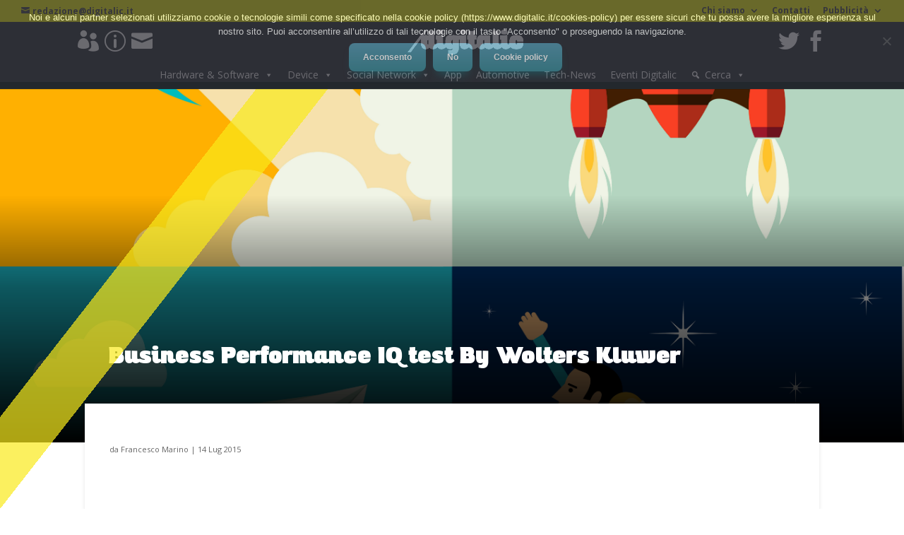

--- FILE ---
content_type: text/css
request_url: https://www.digitalic.it/wp-content/themes/Divi-digitalic/style.css
body_size: 2949
content:
/*
Theme Name:     Divi per Digitalic
Description:    Child theme per Divi
Author:         Digitalic
Template:       Divi
Version:        1.1
*/

@import url('https://fonts.googleapis.com/css?family=Titillium+Web');

.social_facebook:before {
	font-family: 'ETmodules';
	content: "\e093";
}
.social_twitter:before {
	font-family: 'ETmodules';
	content: "\e094";
}

.ico_plus:before {
	font-family: 'ETmodules';
	content: "\e050";
}
.ico_search:before {
	font-family: 'ETmodules';
	content: "\55";
}
.ico_info:before {
	font-family: 'ETmodules';
	content: "\70";
}
.ico_mail:before {
	font-family: 'ETmodules';
	content: "\e076";
}

.ico_cart:before {
	font-family: 'ETmodules';
	content: "\e015";
}
.ico_login:before {
	font-family: 'ETmodules';
	content: "\e08b";
}
.ico_is:before {
	font-family: 'ETmodules';
	content: "\e09a";
}
.ico_tw:before {
	font-family: 'ETmodules';
	content: "\e094";
}
.ico_fb:before {
	font-family: 'ETmodules';
	content: "\e093";
}

/* 14-nov-2016 // yellow strip */
/* html:before { */
#yellow-strip {
	content: '';
	width: 80px;
	height: 300%;
	top: -155%;
	left: 500px;
	position: fixed;
	display: block;
	background: #f9ea1b;
	transform:rotate(38deg);
	-ms-transform:rotate(38deg); /* IE 9 */
	-webkit-transform:rotate(38deg); /* Opera, Chrome, and Safari */
	-webkit-transition: all .9s ease;
	-moz-transition: all .9s ease;
	-ms-transition: all .9s ease;
	-o-transition: all .9s ease;
	transition: all .9s ease;
	opacity: 0.7;
	z-index: 99999;
}

@media (max-width: 980px) {
	#yellow-strip {
		opacity: 0;
		z-index: 0;
		display: none;
	}
}

/* 29-nov-2016 // blocchi in home di altezza fissa su desktop */
@media (min-width: 981px) {
	.et_pb_blog_grid .et_pb_post {
		height: 600px;
	}
}

/* 29-nov-2016 // Font Digitalino */
@font-face {
	font-family: 'Digitalino';
	src: url( '/wp-content/themes/digitalino.ttf' ),url( '/wp-content/themes/digitalino.woff' ),url( '/wp-content/themes/digitalino.svg' ),url( '/wp-content/themes/digitalino.eot' );
}

/* H1 (post) in Digitalino su desktop */
@media (max-width: 980px) {
	h1 {
		font-family: 'Titillium Web', "Open Sans", Arial, sans-serif;
	}
}

@media (min-width: 981px) {
	h1 {
		font-family: "Digitalino", "Open Sans", Arial, sans-serif;
	}
}

/* Altri tag H? (non post) in Titillium */
h2, h3, h4, h5 {
	font-family: 'Titillium Web', "Open Sans", Arial, sans-serif;
}

.et_pb_post h2 a,
.et_pb_portfolio_item h3 a {
	text-decoration: underline !important;
}

/* 29-nov-2016 // First letter */
@media (max-width: 980px) {
body.home p:nth-child(1):first-letter {
		font-family: 'Digitalino';
		background: black;
		float: left;
		color: #fff;
		font-size: 40px;
		line-height: 30px;
		margin: 0 12px 5px 0;
		padding: 10px;
		text-transform: uppercase;
		display: inline-block;
		font-weight: normal;
	}
}
@media (min-width: 981px) {
	body.home p:nth-child(1):first-letter {
		font-family: 'Digitalino';
		background: black;
		float: left;
		color: #fff;
		font-size: 60px;
		line-height: 50px;
		margin: 0 12px 5px 0;
		padding: 15px;
		text-transform: uppercase;
		display: inline-block;
		font-weight: normal;
	}
}

/* 29-nov-2016 // Sottotitolo */
.post .post-subtitle {
	font-family: 'Digitalino';
  	color: #B0B0B0;
}

/* 8-mar-2017 // titolo slider largo */
.et_pb_slide_description {
	padding: 16% 0 !important;
}

/* 14-dic-2016 // No "More" btn */
.et_pb_slide_description .et_pb_more_button {
	display: none !important;
}

.et_pb_slide_content {
	display: none !important;
}

/* 14-giu-2017 // Titolo slider */
@media (max-width: 980px) {
	h2.et_pb_slide_title {
		padding: 0% 10px 0 10px;
		margin: 0;
		text-align: left;
	}
	.et_pb_slide_title a {
		font-size: 38px;
		letter-spacing: 0;
	}
}
@media (min-width: 981px) {
	h2.et_pb_slide_title {
		font-family: "Digitalino", "Open Sans", Arial, sans-serif;
		padding: 25% 20px 0 20px; /* 30% 20px 0 20px; */
		margin: 0;
		text-align: left;
	}
}

/*========= COMMENTI =========*/
.comm_container {
	width:100%;
	border:1px solid #d3d3d3;
}
.comm_container div {
	width:100%;
}
.comm_container .comm_header {
	background-color:#d3d3d3;
	padding: 2px;
	cursor: pointer;
	font-weight: bold;
}
.comm_container .comm_content {
	display: none;
	padding : 5px;
}

/*===================== MENU ===================*/
@media (max-width: 980px) {
	#top-header {
		display: none;
	}
	#main-header {
    	padding: 5px 0;
	}
}
@media (min-width: 981px) {
	
}

.container.et_menu_container {
	width: 100%;
    max-width: none;
}

.container_menu {
	width: 100%;
	background-color: #23282d;
}

/*===================== ICONE MENU ===================*/
.icone_all {
	width: 100%;
	max-width: 1080px;
	height: 55px;
	background-color: #23282d;
	padding-top: 16px;
	padding-left: 10px;
	padding-right: 10px;
	font-size: 30px;
	text-align: center;
}
.icone_left {
	float: left;
}

.icone_left img, .icone_right img {
	width: 15%;
	min-width: 32px;
}
.icone_left a, .icone_right a {
	color: #ffffff;
}

.icone_right {
	float: right;
}

/*==================== ICONA SEARCH ====================*/

#et_top_search.ico_search {
    margin: 3px 0 0 0;
}

/* responsive rules */

@media (max-width: 980px) {
	.ico_nomobile { display: none; }
	.nomobile { display: none; }
	.icone_all img#logo { color:white; max-height: 35px;}
	.et_header_style_split #logo { display: inline-block !important; }
	.et_header_style_centered #logo { max-height: 35px !important; }
}

@media (min-width: 981px) {
	.ico_nodesktop { display: none !important; }
	.nodesktop { display: none !important; }
    .wp_bannerize.skin_leader { display: none; }
    .icone_all img#logo { color:white; max-height: 40px; margin-top: -5px; display: inline-block !important; }
	.et_header_style_centered #logo { max-height: 35px !important; }
}




/*===================== post-header-full ===================*/
.post-header-full {
    height: 500px;
    position: relative;
    -webkit-background-size: cover;
    -moz-background-size: cover;
    -o-background-size: cover;
    background-size: cover;
    background-color: #161b2d;
    background-position: center center;
    background-repeat: none;
    width: 100%;
    margin: 0 auto;
	z-index: 4;
	/* z-index: 7; */
}
.post-header-full .image-source {
    position: absolute;
    bottom: -35px;
    right: 15px;
    padding: 3px 6px;
    background: rgba(0, 0, 0, 0.5);
    color: #d0d0d0;
    font-size: 12px;
}
.post-header-full .image-source a {
    color: #ddd;
}

/*===========================  ARTICOLO POST  ===========================*/

#main-content .container {
	width: 100% !important;
	max-width: 100% !important;
	padding-top: 0 !important;
}

@media (max-width: 980px) {
	.container-fluid {
		margin-right: auto;
		margin-left: auto;
		padding-left: 0;
		padding-right: 0;
		min-width: 320px;
		max-width: 100%;
		width: 1080px;
	}
}

@media (min-width: 981px) {
	.container-fluid {
		margin-right: auto;
		margin-left: auto;
		padding-left: 15px;
		padding-right: 15px;
		min-width: 320px;
		max-width: 100%;
		width: 1080px;
	}
}


/*=========================================================*/

.section {
    padding: 2.5rem;
}

@media (max-width: 980px) {
	#left-area, #sidebar {
		padding: 10px !important;
		background-color: white;
	}
}
@media (min-width: 981px) {
	#left-area, #sidebar {
		padding: 35px !important;
		background-color: white;
	}
}

.et_pb_row {
	width: 100% !important;
	padding-top: 2% !important;
}



.et_post_meta_wrapper {
	width: 100% !important;
	padding-top: 2% !important;
}

/*
.et_pb_post {
	}

.et_pb_section {
	padding-top: 1% !important;
}
*/

/*==== Post tirato su, poi bordino e fondo bianco x l'immagine ====*/
#vf_container_fluid #content-area {
	margin: -55px 5px 5px 5px;
}
#content-area {
	background: white;
	position: relative;
	z-index: 6;
/*	box-shadow: 0 1px 5px rgba(0, 0, 0, 0.1);*/
	box-shadow: 0 1px 5px rgba(0, 0, 0, 0.1);
}
/*==== Post tirato ====*/





/*=============== CATEGORIE (griglia) =============*/

@media (min-width: 981px) {
	.et_pb_blog_grid img {
		max-height: 250px;
	}
}





/*=============== BLOOM =============*/

@media (max-width: 980px) {
	.et_bloom_form_content * {
		font-size: 14px;
	}
	.et_bloom .et_bloom_form_container .et_bloom_form_content input {
		padding: 5px !important;
		margin: 5px 0 5px 0 !important;
	}
}

@media (min-width: 981px) {
	.et_bloom_form_content * {
		margin: 5px 0 5px 0 !important;
	}
}


/*============================ OMBRA IMMAGINE ===========================*/

.post-header-full::before {
    content: "";
    position: absolute;
    top: 0;
    left: 0;
    right: 0;
    bottom: 0;
    z-index: 5;
    /* Permalink - use to edit and share this gradient: http://colorzilla.com/gradient-editor/#000000+0,000000+100&0+0,0+30,0.5+56,1+100 */
    
    background: -moz-linear-gradient(top, transparent 0%, transparent 30%, rgba(0, 0, 0, 0.5) 56%, black 100%);
    /* FF3.6-15 */
    
    background: -webkit-linear-gradient(top, transparent 0%, transparent 30%, rgba(0, 0, 0, 0.5) 56%, black 100%);
    /* Chrome10-25,Safari5.1-6 */
    
    background: linear-gradient(to bottom, transparent 0%, transparent 30%, rgba(0, 0, 0, 0.5) 56%, black 100%);
    /* W3C, IE10+, FF16+, Chrome26+, Opera12+, Safari7+ */
    
    filter: progid: DXImageTransform.Microsoft.gradient( startColorstr='#00000000', endColorstr='#000000', GradientType=0);
    /* IE6-9 */
}

/*========================== TITOLO ============================*/

.post-header-full > div {
    position: absolute;
    bottom: 60px;
    left: 0;
    right: 0;
    z-index: 6;
}

.post-header-full h1 {
    color: white;
    font-weight: bold;
    width: 100%;
    margin: 15px 0 0;
    padding: 0;
    position: relative;
    font-size: 2rem;
    line-height: 120%;
}

/*============================  SKIN-LEADERBOARD  =============================*/

/*
.wp_bannerize skin_leader {
}

#et-main-area {
}
*/

/*============================  SKIN  =============================*/

#skin_img_sx {
	position:fixed;
	left: 0px;
	top: 126px;
	z-index: -100;
	max-width: 120px;
}

#skin_img_dx {
	position:fixed;
	right: 0px;
	top: 126px;
	z-index: -100;
	max-width: 120px;
}

.et_pb_fullwidth_section {
	z-index: 99990 !important;
}

.skin_a_sx {
	position:fixed;
	left: 0px;
	top: 126px;
	width: 120px; /* 200px; */
	height: 540px; /* 900px;*/
}

.skin_a_dx {
	position:fixed;
	right: 0px;
	top: 126px;
	width: 120px; /* 200px; */
	height: 540px; /* 900px;*/
}

/* ========== Paginazione Pagination ======== */

@media (max-width: 980px) {
	.pagination {
		display: none;
	}
}

/* ============= SOCIAL ============== */

.essb-mobile-sharebottom .essb_links li a {
    padding-top: 6px !important;
    padding-bottom: 0 !important;
}


.skin-link {
	z-index: -9 !important;
}

/* Nasconde dati strutturati che aggiungo nel function per Google */
.hatom-extra { display: none; }

/* Font per riassunto */
.excerpt { font-size: 21px; font-weight: normal; }

/* Font post-meta */
#left-area .post-meta {
        padding-bottom: 15px;
        font-size: 11px;
}

/* Project Post Type */
.et_pb_post .entry-content {
	padding-top: 0px;
}



--- FILE ---
content_type: text/css
request_url: https://www.digitalic.it/wp-content/plugins/gravityforms/css/forms.css?ver=1.6.11
body_size: 90
content:
@import url('formreset.css');
@import url('datepicker.css');
@import url('formsmain.css');
@import url('readyclass.css');
@import url('browsers.css');
@import url('rtl.css');


/* 

Note: October 2, 2014 3:51 PM 
All CSS files are now enqueued directly for better minification support. 
This file has been left in place temporarily for anyone who may have manually referenced this file in their theme.

*/

--- FILE ---
content_type: text/css
request_url: https://www.digitalic.it/wp-content/plugins/gravityforms/css/formsmain.css
body_size: 12474
content:
/*
----------------------------------------------------------------

Gravity Forms Front End Form Styles
http: //www.gravityforms.com
updated: January 12, 2017 04:02 PM (GMT-05:00) US Eastern Time

Gravity Forms is a Rocketgenius project
copyright 2008-2017 Rocketgenius Inc.
http: //www.rocketgenius.com
this may not be redistributed without the
express written permission of the author.

NOTE: DO NOT EDIT THIS FILE! MAKE ANY MODIFICATIONS IN YOUR
THEME STYLESHEET. THIS FILE IS REPLACED DURING AUTO-UPDATES
AND ANY CHANGES MADE HERE WILL BE OVERWRITTEN.

If you need to make extensive customizations,
copy the contents of this file to your theme
style sheet for editing. Then, go to the form
settings page & set the 'output CSS' option
to no.

----------------------------------------------------------------
*/


/* mobile styles first ​*/

.gform_wrapper {
    margin: 16px 0;
    max-width: 100%;
}

.gform_wrapper form {
    text-align: left;
    max-width: 100%;
    margin: 0 auto;
}

.gform_wrapper *,
.gform_wrapper *:before,
.gform_wrapper *:after {
    box-sizing: border-box !important;
}

.gform_wrapper h1,
.gform_wrapper h2,
.gform_wrapper h3 {
    font-weight: normal;
    border: none;
    background: none;
}

.gform_wrapper input:not([type='radio']):not([type='checkbox']):not([type='submit']):not([type='button']):not([type='image']):not([type='file']) {
    font-size: inherit;
    font-family: inherit;
    padding: 5px 4px;
    letter-spacing: normal;
}

.gform_wrapper input[type=image] {
    border: none !important;
    padding: 0 !important;
    width: auto !important;
}

.gform_wrapper textarea {
    font-size: inherit;
    font-family: inherit;
    letter-spacing: normal;
    padding: 6px 8px;
    line-height: 1.5;
    resize: none;
}

.gform_wrapper select {
    line-height: 1.5;
}

.gform_wrapper .ginput_container_multiselect select {
    background-image: none !important;
    -webkit-appearance: none;
    -moz-appearance: none;
    appearance: none;
    border: 1px solid inherit;
    outline: none;
}

.gform_wrapper ul.gform_fields {
    margin: 0 !important;
    list-style-type: none;
    display: block;
}

html>body .entry ul,
.gform_wrapper ul {
    text-indent: 0
}

.gform_wrapper li,
.gform_wrapper form li {
    margin-left: 0 !important;
    list-style-type: none !important;
    list-style-image: none !important;
    list-style: none !important;
    overflow: visible;
}

.gform_wrapper ul li.gfield {
    clear: both;
}

.gform_wrapper ul.gfield_radio li,
.gform_wrapper ul.gfield_checkbox li {
    overflow: hidden;
}

.gform_wrapper ul.gform_fields.right_label li.gfield,
.gform_wrapper form ul.gform_fields.right_label li.gfield,
.gform_wrapper ul.gform_fields.left_label li.gfield,
.gform_wrapper form ul.gform_fields.left_label li.gfield {
    margin-bottom: 14px;
}

.gform_wrapper ul.right_label li ul.gfield_radio li,
.gform_wrapper form ul.right_label li ul.gfield_radio li,
.gform_wrapper ul.left_label li ul.gfield_radio li,
.gform_wrapper form ul.left_label li ul.gfield_radio li,
.gform_wrapper ul.right_label li ul.gfield_checkbox li,
.gform_wrapper form ul.right_label li ul.gfield_checkbox li,
.gform_wrapper ul.left_label li ul.gfield_checkbox li,
.gform_wrapper form ul.left_label li ul.gfield_checkbox li {
    margin-bottom: 10px;
}

.gform_wrapper ul li:before,
.gform_wrapper ul li:after,
.gform_wrapper ul.gform_fields {
    padding: 0;
    margin: 0;
    overflow: visible;
}

.gform_wrapper select {
    font-size: inherit;
    font-family: inherit;
    letter-spacing: normal;
}

.gform_wrapper select option {
    padding: 2px;
    display: block;
}

.gform_wrapper .inline {
    display: inline !important;
}

.gform_wrapper .gform_heading {
    width: 100%;
    margin-bottom: 18px;
}

.gform_wrapper .clear-multi{
    display: flex;
}

/* date ​fields */

.gform_wrapper .gfield_date_day,
.gform_wrapper .gfield_date_year {
    display: -moz-inline-stack;
    display: inline-block;
}

.gform_wrapper .gfield_date_day,
.gform_wrapper .gfield_date_month,
.gform_wrapper .gfield_date_year {
    width: 33.333%;
    flex-direction: row;
}

@media only screen and (min-width: 321px) {

    .gform_wrapper .gfield_date_day,
    .gform_wrapper .gfield_date_month {
        max-width: 4rem;
    }

    .gform_wrapper .gfield_date_year,
    .gform_wrapper .gfield_time_ampm {
        max-width: calc(4rem + .5rem);
    }

}

.gform_wrapper .gfield_date_dropdown_month,
.gform_wrapper .gfield_date_dropdown_day,
.gform_wrapper .gfield_date_dropdown_year {
    vertical-align: top;
    flex-direction: row;
}

.gform_wrapper .gfield_date_dropdown_month,
.gform_wrapper .gfield_date_dropdown_day,
.gform_wrapper .gfield_date_dropdown_year {
    margin-right: .5rem;
}

.gform_wrapper .gfield_date_month,
.gform_wrapper .gfield_date_day {
    width: 4rem;
    margin-right: .5rem;
}

.gform_wrapper .gfield_date_month input[type="number"],
.gform_wrapper .gfield_date_day input[type="number"] {
    width: calc(3rem + 8px) !important;
}

.gform_wrapper .gfield_date_year input[type="number"] {
    width: calc(4rem + 8px) !important;
}

.gform_wrapper .gfield_date_year {
    width: 5rem;
}

.gform_wrapper .gfield_date_month input,
.gform_wrapper .gfield_date_day input {
    width: calc(3rem + 8px);
}

.gform_wrapper .gfield_date_year input {
    width: 4rem;
}

.gform_wrapper .field_sublabel_above div[class*="gfield_date_"].ginput_container label,
.gform_wrapper .field_sublabel_below div[class*="gfield_date_"].ginput_container label {
    width: 3rem;
    text-align: center;
}

.gform_wrapper .field_sublabel_above div.gfield_date_year.ginput_container label,
.gform_wrapper .field_sublabel_below div.gfield_date_year.ginput_container label {
    width: 4rem;
}

/* time ​fields */

.gform_wrapper .gfield_time_hour,
.gform_wrapper .gfield_time_minute,
.gform_wrapper .gfield_time_ampm {
    width: 33.333%;
    flex-direction: row;
}

@media only screen and (min-width: 321px) {

    .gform_wrapper .gfield_time_hour,
    .gform_wrapper .gfield_time_minute {
        max-width: 4rem;
    }

    .gform_wrapper .gfield_time_hour,
    .gform_wrapper .gfield_time_ampm {
        max-width: calc(4rem + .5rem);
    }

    .gform_wrapper .gfield_time_hour {
        max-width: calc(4rem + .5rem);
    }

}

.gform_wrapper ul.gform_fields:not(.top_label) .ginput_container_time span {
    float: left;
}

.gform_wrapper .gfield_time_hour i {
    font-style: normal !important;
    font-family: sans-serif !important;
    width: 10px;
    text-align: center;
    float: right;
    margin-top: 9%;
}

.gform_wrapper .gfield_time_minute {
    margin-right: .5rem;
}

.gform_wrapper .gfield_time_hour {
    margin-right: .25rem;
}

.gform_wrapper .gfield_time_ampm {
    vertical-align: top;
    display: -moz-inline-stack;
    display: inline-block;
}

.gform_wrapper .gfield_time_ampm select {
    min-width: calc(2rem + 25px);
    width: calc(3rem + 25px);
}

.gform_wrapper .gfield_time_hour input,
.gform_wrapper .gfield_time_minute input {
    width: calc(3rem + 8px);
}

.gform_wrapper .gfield_time_hour input[type="number"],
.gform_wrapper .gfield_time_minute input[type="number"] {
    width: calc(3rem + 8px) !important;
}

.gform_wrapper .field_sublabel_above div[class*="gfield_time_"].ginput_container label,
.gform_wrapper .field_sublabel_below div[class*="gfield_time_"].ginput_container label {
    width: 3rem;
    text-align: center;
}

.gform_wrapper .field_hover {
    border: 1px dashed #2175A9;
    cursor: pointer;
}

.gform_wrapper .field_selected {
    background-color: #DFEFFF;
    border: 1px solid #C2D7EF;
}

.gform_wrapper .field_name_first,
.gform_wrapper .field_name_middle,
.gform_wrapper .field_name_last {
    width: 49.5%;
    display: -moz-inline-stack;
    display: inline-block;
    vertical-align: top;
}
.gform_wrapper .ginput_complex.ginput_container {
    overflow: visible;
    width: 100%;
}

.gform_wrapper label.gfield_label {
    font-weight: 700;
    font-size: inherit;
}

.gform_wrapper .top_label .gfield_label {
    display: -moz-inline-stack;
    display: inline-block;
    line-height: 1.3;
    clear: both;
}

.gform_wrapper .ginput_complex input:not([type='radio']):not([type='checkbox']):not([type='submit']):not([type='image']):not([type='file']),
.gform_wrapper .ginput_complex  .ginput_left input:not([type='radio']):not([type='checkbox']):not([type='submit']):not([type='image']):not([type='file']),
.gform_wrapper .ginput_complex .ginput_right input:not([type='radio']):not([type='checkbox']):not([type='submit']):not([type='image']):not([type='file']) {
    width: 100%;
}

.gform_wrapper .ginput_complex .ginput_right select,
.gform_wrapper .ginput_complex select {
    width: 100%;
}

.gform_wrapper .field_sublabel_above .ginput_complex.ginput_container label,
.gform_wrapper .field_sublabel_below .ginput_complex.ginput_container label,
.gform_wrapper .field_sublabel_above div[class*="gfield_time_"].ginput_container label,
.gform_wrapper .field_sublabel_below div[class*="gfield_time_"].ginput_container label,
.gform_wrapper .field_sublabel_above div[class*="gfield_date_"].ginput_container label,
.gform_wrapper .field_sublabel_below div[class*="gfield_date_"].ginput_container label {
    display: block;
    font-size: .813em;
    letter-spacing: .5pt;
    white-space: nowrap;
}

.gform_wrapper ul.gfield_radio li label,
.gform_wrapper ul.gfield_checkbox li label {
    display: -moz-inline-stack;
    display: inline-block;
    letter-spacing: inherit;
    vertical-align: middle;
    cursor: pointer;
}

.gform_wrapper .field_sublabel_above .ginput_complex.ginput_container label,
.gform_wrapper .field_sublabel_above div[class*="gfield_time_"].ginput_container label {
    margin: 9px 0 1px 1px;
}

.gform_wrapper ul.gform_fields:not(.top_label) .field_sublabel_above .ginput_container.ginput_container_name label,
.gform_wrapper ul.gform_fields:not(.top_label) .field_sublabel_above .ginput_container.ginput_container_email label,
.gform_wrapper ul.gform_fields:not(.top_label) .field_sublabel_above .ginput_container.ginput_container_password label,
.gform_wrapper ul.gform_fields:not(.top_label) .field_sublabel_above .ginput_container.ginput_container_time label {
    margin-top: 0;
}

.gform_wrapper .field_sublabel_below .ginput_complex.ginput_container label,
.gform_wrapper .field_sublabel_below div[class*="gfield_time_"].ginput_container label {
    margin: 1px 0 9px 1px;
}

.gform_wrapper .top_label .field_sublabel_above label.gfield_label + .ginput_complex.ginput_container,
.gform_wrapper .top_label .field_sublabel_above label.gfield_label + div[class*="gfield_time_"].ginput_container {
    margin-top: 0;
}

body .gform_wrapper .top_label div.ginput_container {
    margin-top: 8px;
}

body.gform_wrapper div.clear-multi {
    display: -moz-inline-stack;
    display: inline-block;
}

body .gform_wrapper ul li.field_description_below div.ginput_container_radio,
body .gform_wrapper ul li.field_description_below div.ginput_container_checkbox {
    margin-top: 16px;
    margin-bottom: 0;
}

.gform_wrapper .hidden_label .gfield_label {
    clip: rect(1px, 1px, 1px, 1px);
    position: absolute !important;
    height: 1px;
    width: 1px;
    overflow: hidden;
}

.gfield.right_label,
.gfield.left_label {
    padding-top: 10px;
}

.gform_wrapper li.hidden_label input {
    margin-top: 12px;
}

.gform_wrapper .field_sublabel_hidden_label .ginput_complex.ginput_container input[type=text],
.gform_wrapper .field_sublabel_hidden_label .ginput_complex.ginput_container select {
    margin-bottom: 12px;
}

.gform_wrapper label.screen-reader-text, .gform_wrapper label.hidden_sub_label {
    clip: rect(1px, 1px, 1px, 1px);
    position: absolute !important;
    height: 1px;
    width: 1px;
    overflow: hidden;
 }

.gform_wrapper input.small,
.gform_wrapper select.small,
.gform_wrapper input.medium,
.gform_wrapper select.medium,
.gform_wrapper input.large,
.gform_wrapper select.large,
.gform_wrapper input.large,
.gform_wrapper select.large {
    width: 100%
}

.gform_wrapper input.datepicker_with_icon.small,
.gform_wrapper input.datepicker_with_icon.medium,
.gform_wrapper input.datepicker_with_icon.large {
    width: calc(100% - 24px);
}

.gform_wrapper .gfield_error input.small,
.gform_wrapper .gfield_error select.small,
.gform_wrapper .gfield_error input.medium,
.gform_wrapper .gfield_error select.medium,
.gform_wrapper .gfield_error input.large,
.gform_wrapper .gfield_error select.large,
.gform_wrapper .gfield_error input.large,
.gform_wrapper .gfield_error select.large {
    width: 100%;
}

.gform_wrapper .gfield_error input.datepicker_with_icon.small,
.gform_wrapper .gfield_error input.datepicker_with_icon.medium,
.gform_wrapper .gfield_error input.datepicker_with_icon.large {
    width: calc(100% - 32px);
}

.gform_wrapper textarea.small {
    height: 80px;
    width: 100%;
}

.gform_wrapper textarea.medium {
    height: 120px;
    width: 100%;
}

.gform_wrapper textarea.large {
    height: 160px;
    width: 100%;
}

.gform_wrapper h2.gsection_title {
    margin: 0 !important;
    padding: 0 !important;
    letter-spacing: normal !important;
}

.gform_wrapper .gsection .gfield_label,
.gform_wrapper h2.gsection_title,
.gform_wrapper h3.gform_title {
    font-weight: 700;
    font-size: 1.25em;
}

.gform_wrapper h3.gform_title {
    letter-spacing: normal !important;
    margin: 10px 0 6px 0;
}

.gform_wrapper li.gfield.field_description_below + li.gsection {
    margin-top: 24px !important;
}

.gform_wrapper span.gform_description {
    font-weight: 400;
    display: block;
    width: calc(100% - 16px);
    margin-bottom: 16px;
}

.gform_wrapper .gsection {
    border-bottom: 1px solid #CCC;
    padding: 0 16px 8px 0;
    margin: 28px 0 28px 0;
    clear: both;
}

.gform_wrapper ul.gfield_checkbox li input[type=checkbox],
.gform_wrapper ul.gfield_radio li input[type=radio] {
    width: auto !important;
}

.gform_wrapper .gfield_checkbox li,
.gform_wrapper .gfield_radio li {
    position: relative;
}

.gform_wrapper ul.gfield_checkbox,
.gform_wrapper ul.gfield_radio {
    margin: 6px 0;
    padding: 0;
}

.gform_wrapper .gfield_checkbox li label,
.gform_wrapper .gfield_radio li label {
    display: -moz-inline-stack;
    display: inline-block;
    padding: 0;
    width: auto;
    line-height: 1.5;
    font-size: .875em;
    vertical-align: middle;
    max-width: 85%;
    white-space: normal;
}

.gform_wrapper .gfield_checkbox li label {
    margin: 0;
}

.gform_wrapper .gfield_radio li label {
    margin: 2px 0 0 4px;
}

.gform_wrapper .gfield_checkbox li input[type=checkbox],
.gform_wrapper .gfield_radio li input[type=radio],
.gform_wrapper .gfield_checkbox li input {
    display: -moz-inline-stack;
    display: inline-block;
    vertical-align: middle;
    margin-left: 1px;
}

.gform_wrapper .description,
.gform_wrapper .gfield_description,
.gform_wrapper .gsection_description,
.gform_wrapper .instruction {
    font-size: .813em;
    line-height: inherit;
    clear: both;
    font-family: inherit;
    letter-spacing: normal;
}

.gform_wrapper .description,
.gform_wrapper .gfield_description,
.gform_wrapper .gsection_description {
    padding: 0 16px 0 0;
}

.gform_wrapper .field_description_below .gfield_description {
    padding-top: 16px;
}

.gform_wrapper .field_sublabel_above .description,
.gform_wrapper .field_sublabel_above .gfield_description,
.gform_wrapper .field_sublabel_above .gsection_description {
    margin-top: 9px;
}

.gform_wrapper .top_label .gsection_description {
    width: 100%;
    margin-bottom: 9px;
}

.gform_wrapper .gfield_description {
    width: 100%;
}

.gform_wrapper .description_above .gfield_description {
    padding: 0 0 10px 0;
}

.gfield_date_year+.gfield_description {
    padding: 0;
}

.gform_wrapper .gfield_required {
    color: #790000;
    margin-left: 4px;
}

.gform_wrapper li.gfield.gfield_error,
.gform_wrapper li.gfield.gfield_error.gfield_contains_required.gfield_creditcard_warning {
    background-color: rgba(255,223,224,.25);
    margin-bottom: 6px !important;
    border-top: 1px solid #C89797;
    border-bottom: 1px solid #C89797;
    padding-bottom: 6px;
    padding-top: 8px;
    box-sizing: border-box;
}

.gform_wrapper li.gfield.gfield_creditcard_warning {
    padding: 16px 16px 14px 16px;
    border-top: 2px solid #790000;
    border-bottom: 4px solid #790000;
    background-color: rgba(255, 223, 224, 0.25);
    width: calc(100% - 16px);
}

.gform_wrapper li.gfield.gfield_error.gfield_creditcard_warning {
    padding: 16px 16px 14px 16px;
}

.gform_wrapper li.gfield.gfield_creditcard_warning div.gfield_creditcard_warning_message {
    font-size: .875em;
    font-weight: 700;
    font-family: inherit;
    min-height: 25px;
    color: #790000;
    max-width: 100%;
    position: relative;
}

.gform_wrapper li.gfield.gfield_creditcard_warning div.gfield_creditcard_warning_message span {
    display: block;
    padding: 0 0 14px 24px;
    margin-bottom: 16px;
    line-height: 1.5;
    letter-spacing: .1pt;
    border-bottom: 1px solid #790000;
    text-transform: uppercase;
    background-image: url([data-uri]);
    background-size: 1em auto;
    background-repeat: no-repeat;
    background-position: left center;
}

.gform_wrapper li.gfield.gfield_error.gfield_creditcard_warning div.gfield_creditcard_warning_message {
    padding: 16px 16px 14px 16px;
}

li.gfield + li.gfield.gfield_creditcard_warning {
    margin-top: 16px !important;
}

.gform_wrapper .top_label .gfield_error {
    width: calc(100% - 2px);
}

.gform_wrapper .top_label .gfield_error input.large,
.gform_wrapper .top_label .gfield_error select.large,
.gform_wrapper .top_label .gfield_error textarea.textarea {
    width: 100%;
}

.gform_wrapper .right_label .gfield_error input.large,
.gform_wrapper .right_label .gfield_error select.large,
.gform_wrapper .right_label .gfield_error textarea.textarea,
.gform_wrapper .left_label .gfield_error input.large,
.gform_wrapper .left_label .gfield_error select.large,
.gform_wrapper .left_label .gfield_error textarea.textarea {
    width: 70%;
}

.gform_wrapper .gfield_error .gfield_label {
    color: #790000;
}

.gform_wrapper li.gfield.gfield_error.gfield_contains_required {
    padding-right: 0;
}

.gform_wrapper li.gfield.gfield_error.gfield_contains_required div.gfield_time_minute.ginput_container,
.gform_wrapper li.gfield.gfield_error.gfield_contains_required div.gfield_time_ampm.ginput_container {
    margin-left: 0;
}

.gform_wrapper li.gfield.gfield_error.gfield_contains_required div.gfield_description {
    max-width: 100%;
    padding-right: 16px;
}

.gform_wrapper li.gfield.gfield_error.gfield_contains_required label.gfield_label,
.gform_wrapper li.gfield.gfield_error.gfield_contains_required div.ginput_container {
    margin-top: 12px
}

.gform_wrapper li.gfield.gfield_error.gfield_contains_required fieldset legend.gfield_label {
    position: relative;
    top: 12px;
}

.gform_wrapper div.validation_error {
    color: #790000;
    font-size: 1em;
    font-weight: 700;
    margin-bottom: 25px;
    border-top: 2px solid #790000;
    border-bottom: 2px solid #790000;
    padding: 16px 0 16px 0;
    clear: both;
    width: 100%;
    text-align: center;
}

.gform_wrapper ol.validation_list {
    clear: both;
    width: 100%;
    margin-bottom: 25px;
    color: #790000;
}

.gform_wrapper ol.validation_list li {
    list-style-type: decimal !important;
}

.gform_wrapper ol.validation_list li a {
    color: #790000;
}

.gform_wrapper ol.validation_list:after {
    content: "";
}

.gform_wrapper div#error {
    margin-bottom: 25px;
}

.gform_wrapper table.gfield_list tbody tr td.gfield_list_icons {
    vertical-align: middle !important;
}

.gform_wrapper li.gfield fieldset {
    margin: 0px;
    padding: 0px;
    display: block;
    position: relative;
    width: 100%;
}

.gform_wrapper li.gfield fieldset > * { width: auto }
.gform_wrapper li.gfield fieldset legend.gfield_label {
    width: 100%;
    line-height: 32px;
}

div.gf_page_steps+div.validation_error {
    margin-top: 16px;
}

.gform_wrapper div.gfield_description.validation_error {
    color: #790000;
    font-weight: 700;
    font-size: .875em;
    line-height: 1.20;
    margin-bottom: 16px;
}

.gform_wrapper .validation_message {
    color: #790000;
    font-weight: 700;
    letter-spacing: normal;
}

.gform_wrapper li.gfield_error input:not([type='radio']):not([type='checkbox']):not([type='submit']):not([type='button']):not([type='image']):not([type='file']),
.gform_wrapper li.gfield_error textarea {
    border: 1px solid #790000;
}

.gform_wrapper li.gfield_error div.ginput_complex.ginput_container label,
.gform_wrapper li.gfield_error ul.gfield_checkbox,
.gform_wrapper li.gfield_error ul.gfield_radio {
    color: #790000;
}

.gform_wrapper .gform_footer {
    padding: 16px 0 10px 0;
    margin: 16px 0 0 0;
    clear: both;
    width: 100%;
}

.gform_wrapper .gform_footer input.button,
.gform_wrapper .gform_page_footer input.button,
.gform_wrapper .gform_footer input[type=submit],
.gform_wrapper .gform_page_footer input[type=submit] {
    font-size: 1em;
    width: 100%;
    margin: 0 0 16px 0;
}

.gform_wrapper .gform_footer a.gform_save_link,
.gform_wrapper .gform_page_footer a.gform_save_link {
    font-size: 1em;
    display: block;
    text-align: center;
}

.gform_wrapper .gform_footer input[type=image] {
    padding: 0;
    width: auto !important;
    background: none !important;
    border: none !important;
    margin: 0 auto 16px auto !important;
    display: block;
    max-width: 100%;
}

.gform_wrapper .ginput_complex .ginput_left,
.gform_wrapper .ginput_complex .ginput_right,
.gform_wrapper .ginput_complex .ginput_full {
    min-height: 45px;
}

.gform_wrapper .ginput_complex .ginput_full input[type=text],
.gform_wrapper .ginput_complex .ginput_full input[type=url],
.gform_wrapper .ginput_complex .ginput_full input[type=email],
.gform_wrapper .ginput_complex .ginput_full input[type=tel],
.gform_wrapper .ginput_complex .ginput_full input[type=number],
.gform_wrapper .ginput_complex .ginput_full input[type=password] {
    width: 100%;
}

.gform_wrapper .gfield_error .ginput_complex .ginput_full input[type=text],
.gform_wrapper .gfield_error .ginput_complex .ginput_full input[type=url],
.gform_wrapper .gfield_error .ginput_complex .ginput_full input[type=email],
.gform_wrapper .gfield_error .ginput_complex .ginput_full input[type=tel],
.gform_wrapper .gfield_error .ginput_complex .ginput_full input[type=number],
.gform_wrapper .gfield_error .ginput_complex .ginput_full input[type=password],
.gform_wrapper .gfield_error .ginput_complex .ginput_full select {
    width: 100%;
}

.gform_wrapper .gfield_checkbox li,
.gform_wrapper .gfield_radio li {
    margin: 0 0 16px 0;
    line-height: 1.2;
}

.gform_wrapper ul.gfield_radio li input[type="radio"]:checked+label,
.gform_wrapper ul.gfield_checkbox li input[type="checkbox"]:checked+label {
    font-weight: 700;
}

.gform_wrapper input.datepicker.datepicker_with_icon {
    margin-right: 4px !important;
    display: -moz-inline-stack;
    display: inline-block;
}

.gform_wrapper input[type=hidden],
.gform_wrapper input.gform_hidden,
.gform_wrapper .gform_hidden,
.gform_wrapper .gf_hidden {
    display: none !important;
    max-height: 1px !important;
    overflow: hidden;
}

.gform_wrapper .gfield_visibility_hidden,
.gform_wrapper .gf_invisible {
    visibility: hidden;
    position: absolute;
    left: -9999px;
}

.gform_wrapper .ginput_full br,
.gform_wrapper .ginput_left br,
.gform_wrapper .ginput_right br {
    display: none !important;
}

.gform_wrapper ul.gfield_checkbox li,
.gform_wrapper ul.gfield_radio li {
    padding: 0 !important;
}

.gform_wrapper ul.gfield_radio li input+input {
    margin-left: 4px;
}

.gform_wrapper ul.gfield_radio li input[value=gf_other_choice] {
    margin-right: 6px;
    margin-top: 4px;
}

.gform_wrapper .gfield_description + .gform_wrapper .gfield_description.validation_message {
    margin-top: 6px;
}

.gform_wrapper .ginput_container.ginput_list + .gfield_description.validation_message {
    margin-top: 0;
}

.gform_wrapper li.gfield_html {
    max-width: 100%;
}

.gform_wrapper .gfield_html.gfield_no_follows_desc {
    margin-top: 10px;
}

body .gform_wrapper ul li.gfield.gfield_html img {
    max-width: 100%  !important;
}

.gform_wrapper .gform_ajax_spinner {
    padding-left: 10px;
}

.gform_validation_container,
.gform_wrapper .gform_validation_container,
body .gform_wrapper li.gform_validation_container,
body .gform_wrapper .gform_body ul.gform_fields li.gfield.gform_validation_container,
body .gform_wrapper ul.gform_fields li.gfield.gform_validation_container {
    display: none !important;
    position: absolute !important;
    left: -9000px;
}

.gform_wrapper .gfield_captcha_input_container {
    padding-top: 3px;
}

.gform_wrapper .simple_captcha_small input {
    width: 64px;
}

.gform_wrapper .simple_captcha_medium input {
    width: 96px;
}

.gform_wrapper .simple_captcha_large input {
    width: 128px;
}

.gform_wrapper .gform_wrapper .left_label .simple_captcha_small,
.gform_wrapper .right_label .simple_captcha_small,
.gform_wrapper .left_label .simple_captcha_medium,
.gform_wrapper .right_label .simple_captcha_medium,
.gform_wrapper .left_label .simple_captcha_large,
.gform_wrapper .right_label .simple_captcha_large {
    margin-left: 32%;
}

.gform_wrapper .gfield_captcha_container img.gfield_captcha {
    border: none !important;
    background: none !important;
    float: none !important;
    margin: 0 !important;
    padding: 0 !important;
}

.gform_wrapper .math_small input {
    width: 70px;
}

.gform_wrapper .math_medium input {
    width: 510px;
}

.gform_wrapper .math_large input {
    width: 612px;
}

.gform_wrapper .left_label .math_small,
.gform_wrapper .right_label .math_small,
.gform_wrapper .left_label .math_medium,
.gform_wrapper .right_label .math_medium,
.gform_wrapper .left_label .math_large,
.gform_wrapper .right_label .math_large {
    margin-left: 32%;
}


.gform_wrapper div.charleft {
    font-size: .688em;
    margin-top: 4px;
    color: #B7B7B7;
    width: 92% !important;
    white-space: nowrap !important;
}

.gform_wrapper div.charleft[style] {
    width: 92% !important;
}

.gform_wrapper .left_label div.charleft,
.gform_wrapper .right_label div.charleft {
    margin-left: 32%;
}

.gform_wrapper div.charleft.ginput_counter_tinymce{
    border:  1px solid #eee;
    border-width: 1px 0 0;
    padding: 4px 9px;
    width: 100% !important;
}

.gform_wrapper div.charleft.warningTextareaInfo {
    color: #A1A1A1;
}

.gform_wrapper div.charleft.ginput_counter_error {
    color: red;
}

.gform_wrapper li.gf_hide_charleft div.charleft {
    display: none !important;
}

.gf_submission_limit_message {
    color: #790000;
    font-size: 1.375em;
}

.gform_wrapper .ginput_price {
    filter: alpha(opacity=70);
    -moz-opacity: .7;
    -khtml-opacity: .7;
    opacity: .7;
}

.gform_wrapper span.ginput_total {
    color: #060;
    font-size: inherit;
}

.gform_wrapper .top_label span.ginput_total {
    margin: 8px 0;
}

.gform_wrapper span.ginput_product_price_label {
    margin-right: 2px;
}

.gform_wrapper span.ginput_product_price {
    color: #900;
}

.gform_wrapper span.ginput_quantity_label {
    margin-left: 10px;
    margin-right: 2px;
}

.gform_wrapper input.ginput_quantity[type=text] {
    width: 3rem;
}

.gform_wrapper input.ginput_quantity[type=number] {
    width: 4rem;
}

.gform_wrapper .gform_page_footer {
    margin: 14px 0;
    width: 100%;
    border-top: 1px dotted #CCC;
    padding: 16px 0 0 0;
    clear: both;
}

.gform_wrapper .gform_page_footer.left_label,
.gform_wrapper .gform_page_footer.right_label {
    padding: 16px 0 0 29%;
}

.gform_wrapper .gform_page_footer .button.gform_previous_button, .gform_wrapper .gform_page_footer .button.gform_next_button {
    display: -moz-inline-stack;
    display: inline-block;
}

.gform_wrapper .gform_page_footer .button.gform_previous_button {
    margin-bottom: 8px;
}

.gform_wrapper .gf_progressbar_wrapper {
    clear: both;
    width: 100%;
    margin: 0 0 16px 0;
    padding: 0 0 16px 0;
}

.gform_wrapper .gf_progressbar_wrapper h3.gf_progressbar_title {
    font-size: .813em;
    line-height: 1 !important;
    margin: 0 0 8px 12px !important;
    padding: 0 !important;
    clear: both;
    filter: alpha(opacity=60);
    -moz-opacity: .6;
    -khtml-opacity: .6;
    opacity: .6;
}

.gform_wrapper .gf_progressbar {
    padding: 10px;
    position: relative;
    background-color:rgba(0, 0, 0, 0.1);
    -moz-border-radius: 25px;
    -webkit-border-radius: 25px;
    border-radius: 25px;
    -webkit-box-shadow: inset 0px 0px 1px 1px rgba(0,0,0,0.05);
    -moz-box-shadow: inset 0px 0px 1px 1px rgba(0,0,0,0.05);
    box-shadow: inset 0px 0px 1px 1px rgba(0,0,0,0.05);
    width: 100%;
}

.gform_wrapper .gf_progressbar_percentage {
    height: 24px;
    text-align: right;
    font-family: helvetica,arial,sans-serif;
    font-size: .813em !important;
    text-shadow: 0 1px 1px rgba(0,0,0,.50);
    border-top-right-radius: 4px;
    border-bottom-right-radius: 4px;
    border-top-left-radius: 20px;
    border-bottom-left-radius: 20px;
    z-index:999;
    vertical-align: middle;
    background: repeating-linear-gradient( -45deg, rgba(0, 0, 0, 0), rgba(0, 0, 0, 0) 10px, rgba(0, 0, 0, 0.1) 10px, rgba(0, 0, 0, 0.1) 20px),linear-gradient(to bottom, rgba(0, 0, 0, 0), rgba(0, 0, 0, 0.3));
}

.gform_wrapper .gf_progressbar:after {
    content:"";
    display: block;
    width: 100%;
    z-index:990;
    height: 24px;
    margin-top:-24px;
    background-color:rgba(0, 0, 0, 0.1);
    border-top-right-radius: 20px;
    border-bottom-right-radius: 20px;
    border-top-left-radius: 20px;
    border-bottom-left-radius: 20px;
    -webkit-box-shadow: inset 0px 0px 2px 2px rgba(0,0,0,0.05);
    -moz-box-shadow: inset 0px 0px 2px 2px rgba(0,0,0,0.05);
    box-shadow: inset 0px 0px 2px 2px rgba(0,0,0,0.05);
}

.gform_wrapper .gf_progressbar_percentage.percentbar_100 {
    border-top-right-radius: 20px;
    border-bottom-right-radius: 20px;
}

.gform_wrapper .gf_progressbar_percentage span {
    display: block;
    width: auto;
    float: right;
    margin-right: 5px;
    margin-left: 5px;
    line-height: 1.8;
}

.gform_wrapper .gf_progressbar_percentage.percentbar_0 span {
    color: #959595;
    text-shadow: none;
    float: none !important;
    margin-left: 12px;
    word-wrap: normal;
}

.gform_wrapper .percentbar_blue {
    background-color: #036493;
    color: #FFF;
}

.gform_wrapper .percentbar_gray {
    background-color: #7C7C7C ;
    color: #FFF;
}

.gform_wrapper .percentbar_green {
    background-color: #88B831;
    color: #FFF;
}

.gform_wrapper .percentbar_orange {
    background-color: #FF7120;
    color: #FFF;
}

.gform_wrapper .percentbar_red {
    background-color: #FF2A1A;
    color: #FFF;
}

.gform_wrapper .gf_page_steps {
    width: 100%;
    margin: 0 0 8px 0;
    padding: 0 0 4px 0;
    border-bottom: 1px dotted #CCC;
}

.gform_wrapper .gf_step {
    width: 100%;
    margin: 24px 24px 24px 0;
    font-size: .875em;
    height: 14px;
    line-height: 1.25 !important;
    filter: alpha(opacity=20);
    -moz-opacity: .2;
    -khtml-opacity: .2;
    opacity: .2;
    font-family: inherit;
}

.gform_wrapper .gf_step span.gf_step_number {
    font-size: 1.25em;
    font-family: arial,sans-serif;
    margin-right: 4px;
}

.gform_wrapper .gf_step span.gf_step_number,
.gform_wrapper .gf_step span.gf_step_label {
    display: -moz-inline-stack;
    display: inline-block;
    vertical-align: middle;
}

.gform_wrapper .gf_step.gf_step_active {
    filter: alpha(opacity=100);
    -moz-opacity: 1.0;
    -khtml-opacity: 1.0;
    opacity: 1.0;
}

.gform_wrapper .gf_step_clear {
    display: block;
    clear: both;
    height: 1px;
    overflow: hidden;
}

.gform_wrapper .gfield_password_strength {
    border: 1px solid #DDD;
    margin-top: 18px;
    margin-bottom: 18px;
    line-height: 1.8;
    padding: 10px 5px;
    text-align: center;
    background-color: #EEE;
    border-bottom: 3px solid #DDD;
}

.gform_wrapper ul.top_label li.gfield.gfield_error.gfield_contains_required .gfield_password_strength {
    margin-right: 16px;
}

.gform_wrapper ul.left_label li.gfield .gfield_password_strength,
.gform_wrapper ul.right_label li.gfield .gfield_password_strength {
    margin-top: 18px;
    margin-bottom: 18px;
    width: 100%;
}

.gform_wrapper .gfield_password_strength.bad {
    background-color: #FFB78C;
    border-color: #FF853C;
    border-bottom: 3px solid #FF853C;
}

.gform_wrapper .gfield_password_strength.good {
    background-color: #FFEC8b;
    border-color: #FC0;
    border-bottom: 3px solid #FC0;
}

.gform_wrapper .gfield_password_strength.short,
.gform_wrapper .gfield_password_strength.mismatch {
    background-color: #FFA0A0;
    border-color: #f04040;
    border-bottom: 3px solid #f04040;
}

.gform_wrapper .gfield_password_strength.strong {
    background-color: #C3FF88;
    border-color: #8DFF1C;
    border-bottom: 3px solid #8DFF1C;
}

.gform_wrapper table.gfield_list,
.gform_wrapper table.gfield_list caption,
.gform_wrapper table.gfield_list tbody,
.gform_wrapper table.gfield_list tfoot,
.gform_wrapper table.gfield_list thead,
.gform_wrapper table.gfield_list tr,
.gform_wrapper table.gfield_list th,
.gform_wrapper table.gfield_list td {
    margin: 0;
    padding: 0;
    border: 0;
    font-size: 100%;
    font: inherit;
    vertical-align: baseline;
}

.gform_wrapper table.gfield_list {
    border-spacing: 0;
    border-collapse: collapse;
}

/* fix for twentyfifteen theme table layout issue */

.gform_wrapper table.gfield_list {
    table-layout: auto !important ;
}

.gform_wrapper table.gfield_list thead th {
    font-weight: 700;
    text-align: left;
}

.gform_wrapper table.gfield_list colgroup {
    width: 100%;
    display: block;
}

.gform_wrapper li.gfield.gfield_error table.gfield_list thead th {
    color: #790000;
}

.gform_wrapper table.gfield_list thead,
.gform_wrapper table.gfield_list tr {
    padding: 0;
    margin: 0;
}

.gform_wrapper table.gfield_list th,
.gform_wrapper table.gfield_list td {
    padding: 4px 0 4px 0;
}

.gform_wrapper ul.gform_fields:not(.top_label) table.gfield_list th {
    padding: 0 0 4px 0;
}

.gform_wrapper table.gfield_list th + th,
.gform_wrapper table.gfield_list td + td {
    padding: 0 0 0 16px;
}

.gform_wrapper .gfield_list {
    width: 100%;
}

.gform_wrapper .gfield_list td.gfield_list_cell input {
    width: 100%;
}

.gfield_icon_disabled {
    cursor: default !important;
    filter: alpha(opacity=60);
    -moz-opacity: .6;
    -khtml-opacity: .6;
    opacity: .6;
}

.gform_wrapper table.gfield_list tr td.gfield_list_icons {
    width: 48px !important;
    padding: 0 0 0 4px  !important;
    box-sizing: border-box;
}

.gform_wrapper table.gfield_list td.gfield_list_icons img {
    display: -moz-inline-stack;
    display: inline-block;
    vertical-align: middle;
}

.gform_wrapper select.chosen-select {
    visibility: hidden;
    height: 28px !important;
    min-height: 28px !important;
}

.gform_wrapper .chosen-container {
    position: relative;
    display: inline-block;
    vertical-align: middle;
    font-size: inherit;
    -webkit-user-select: none;
    -moz-user-select: none;
    user-select: none;
}

.gform_wrapper .chosen-container,
.gform_wrapper .chosen-container * {
    -webkit-box-sizing: border-box;
    -moz-box-sizing: border-box;
    box-sizing: border-box;
}

.gform_wrapper .chosen-container.chosen-container-multi .chosen-choices {
    min-height: 28px !important;
}

.gform_wrapper .ginput_container.ginput_container_multiselect .chosen-container.chosen-container-multi ul.chosen-choices li.search-field input.default {
    height: 24px;
}

.gform_wrapper .chosen-container .chosen-drop {
    position: absolute;
    top: 100%;
    left: -9999px;
    z-index: 1010;
    -webkit-box-sizing: border-box;
    -moz-box-sizing: border-box;
    box-sizing: border-box;
    width: 100%;
    border: 1px solid #AAA;
    border-top: 0;
    background: #FFF;
    box-shadow: 0 4px 5px rgba(0, 0, 0, .15);
}

.gform_wrapper .chosen-container.chosen-with-drop .chosen-drop {
    left: 0;
}
.gform_wrapper .chosen-container a {
    cursor: pointer;
}
.gform_wrapper .chosen-container-single .chosen-single {
    position: relative;
    display: block;
    overflow: hidden;
    padding: 0 0 0 8px;
    height: 23px;
    border: 1px solid #AAA;
    border-radius: 5px;
    background-color: #FFF;
    background: -webkit-gradient(linear, 50% 0%, 50% 100%, color-stop(20%, #FFF), color-stop(50%, #F6F6F6), color-stop(52%, #EEE), color-stop(100%, #F4F4F4));
    background: -webkit-linear-gradient(top, #FFF 20%, #F6F6F6 50%, #EEE 52%, #F4F4F4 100%);
    background: -moz-linear-gradient(top, #FFF 20%, #F6F6F6 50%, #EEE 52%, #F4F4F4 100%);
    background: -o-linear-gradient(top, #FFF 20%, #F6F6F6 50%, #EEE 52%, #F4F4F4 100%);
    background: linear-gradient(top, #FFF 20%, #F6F6F6 50%, #EEE 52%, #F4F4F4 100%);
    background-clip: padding-box;
    box-shadow: 0 0 3px white inset, 0 1px 1px rgba(0, 0, 0, .1);
    color: #444;
    text-decoration: none;
    white-space: nowrap;
    line-height: 24px;
}

.gform_wrapper .chosen-container-single .chosen-default {
    color: #999;
}

.gform_wrapper .chosen-container-single .chosen-single span {
    display: block;
    overflow: hidden;
    margin-right: 26px;
    text-overflow: ellipsis;
    white-space: nowrap;
}

.gform_wrapper .chosen-container-single .chosen-single-with-deselect span {
    margin-right: 38px;
}

.gform_wrapper .chosen-container-single .chosen-single abbr {
    position: absolute;
    top: 6px;
    right: 26px;
    display: block;
    width: 12px;
    height: 12px;
    background: url('../images/chosen-sprite.png') -42px 1px no-repeat;
    font-size: 1px;
}

.gform_wrapper .chosen-container-single .chosen-single abbr:hover {
    background-position: -42px -10px;
}

.gform_wrapper .chosen-container-single.chosen-disabled .chosen-single abbr:hover {
    background-position: -42px -10px;
}

.gform_wrapper .chosen-container-single .chosen-single div {
    position: absolute;
    top: 0;
    right: 0;
    display: block;
    width: 18px;
    height: 100%;
}

.gform_wrapper .chosen-container-single .chosen-single div b {
    display: block;
    width: 100%;
    height: 100%;
    background: url('../images/chosen-sprite.png') no-repeat 0px 2px;
}

.gform_wrapper .chosen-container-single .chosen-search {
    position: relative;
    z-index: 1010;
    margin: 0;
    padding: 3px 4px;
    white-space: nowrap;
}

.gform_wrapper .chosen-container-single .chosen-search input[type="text"] {
    -webkit-box-sizing: border-box;
    -moz-box-sizing: border-box;
    box-sizing: border-box;
    margin: 1px 0;
    padding: 4px 20px 4px 5px;
    width: 100%;
    height: auto;
    border: 1px solid #AAA;
    background: white url('../images/chosen-sprite.png') no-repeat 100% -20px;
    background: url('../images/chosen-sprite.png') no-repeat 100% -20px;
    font-size: 1em;
    font-family: sans-serif;
    line-height: normal;
    border-radius: 0;
}

.gform_wrapper .chosen-container-single .chosen-drop {
    margin-top: -1px;
    border-radius: 0 0 4px 4px;
    background-clip: padding-box;
}

.gform_wrapper .chosen-container-single.chosen-container-single-nosearch .chosen-search {
    position: absolute;
    left: -9999px;
}

.gform_wrapper .chosen-container .chosen-results {
    position: relative;
    overflow-x: hidden;
    overflow-y: auto;
    margin: 0 4px 4px 0;
    padding: 0 0 0 4px;
    max-height: 240px;
    -webkit-overflow-scrolling: touch;
}

.gform_wrapper .chosen-container .chosen-results li {
    display: none;
    margin: 0;
    padding: 5px 6px;
    list-style: none;
    line-height: 15px;
    -webkit-touch-callout: none;
}

.gform_wrapper .chosen-container .chosen-results li.active-result {
    display: list-item;
    cursor: pointer;
}

.gform_wrapper .chosen-container .chosen-results li.disabled-result {
    display: list-item;
    color: #CCC;
    cursor: default;
}

.gform_wrapper .chosen-container .chosen-results li.highlighted {
    background-color: #3875d7;
    background-image: -webkit-gradient(linear, 50% 0%, 50% 100%, color-stop(20%, #3875d7), color-stop(90%, #2a62bc));
    background-image: -webkit-linear-gradient(#3875d7 20%, #2a62bc 90%);
    background-image: -moz-linear-gradient(#3875d7 20%, #2a62bc 90%);
    background-image: -o-linear-gradient(#3875d7 20%, #2a62bc 90%);
    background-image: linear-gradient(#3875d7 20%, #2a62bc 90%);
    color: #FFF;
}

.gform_wrapper .chosen-container .chosen-results li.no-results {
    display: list-item;
    background: #F4F4F4;
}

.gform_wrapper .chosen-container .chosen-results li.group-result {
    display: list-item;
    font-weight: 700;
    cursor: default;
}

.gform_wrapper .chosen-container .chosen-results li.group-option {
    padding-left: 15px;
}

.gform_wrapper .chosen-container .chosen-results li em {
    font-style: normal;
    text-decoration: underline;
}

.gform_wrapper .chosen-container-multi .chosen-choices {
    position: relative;
    overflow: hidden;
    -webkit-box-sizing: border-box;
    -moz-box-sizing: border-box;
    box-sizing: border-box;
    margin: 0;
    padding: 0;
    width: 100%;
    height: auto !important;
    height: 1%;
    border: 1px solid #AAA;
    background-color: #FFF;
    background-image: -webkit-gradient(linear, 50% 0%, 50% 100%, color-stop(1%, #EEE), color-stop(15%, #FFF));
    background-image: -webkit-linear-gradient(#EEE 1%, #FFF 15%);
    background-image: -moz-linear-gradient(#EEE 1%, #FFF 15%);
    background-image: -o-linear-gradient(#EEE 1%, #FFF 15%);
    background-image: linear-gradient(#EEE 1%, #FFF 15%);
    cursor: text;
}

.gform_wrapper .chosen-container-multi .chosen-choices li {
    float: left;
    list-style: none;
}

.gform_wrapper .chosen-container-multi .chosen-choices li.search-field {
    margin: 0;
    padding: 0;
    white-space: nowrap;
}

.gform_wrapper .chosen-container-multi .chosen-choices li.search-field input[type="text"] {
    margin: 1px 0;
    padding: 5px;
    height: 15px;
    border: 0 !important;
    background: transparent !important;
    box-shadow: none;
    color: #666;
    font-size: 100%;
    font-family: sans-serif;
    line-height: normal;
    border-radius: 0;
}

.gform_wrapper .chosen-container-multi .chosen-choices li.search-field .default {
    color: #999;
}

.gform_wrapper .chosen-container-multi .chosen-choices li.search-choice {
    position: relative;
    margin: 5px 0 5px 5px !important;
    padding: 3px 20px 3px 5px;
    border: 1px solid #AAA;
    border-radius: 3px;
    background-color: #E4E4E4;
    background-image: -webkit-gradient(linear, 50% 0%, 50% 100%, color-stop(20%, #F4F4F4), color-stop(50%, #F0F0F0), color-stop(52%, #E8E8E8), color-stop(100%, #EEE));
    background-image: -webkit-linear-gradient(#F4F4F4 20%, #F0F0F0 50%, #E8E8E8 52%, #EEE 100%);
    background-image: -moz-linear-gradient(#F4F4F4 20%, #F0F0F0 50%, #E8E8E8 52%, #EEE 100%);
    background-image: -o-linear-gradient(#F4F4F4 20%, #F0F0F0 50%, #E8E8E8 52%, #EEE 100%);
    background-image: linear-gradient(#F4F4F4 20%, #F0F0F0 50%, #E8E8E8 52%, #EEE 100%);
    background-clip: padding-box;
    box-shadow: 0 0 2px white inset, 0 1px 0 rgba(0, 0, 0, .05);
    color: #333;
    line-height: 13px;
    cursor: default;
}

.gform_wrapper .chosen-container-multi .chosen-choices li.search-choice .search-choice-close {
    position: absolute;
    top: 4px;
    right: 3px;
    display: block;
    width: 12px;
    height: 12px;
    background: url('../images/chosen-sprite.png') -42px 1px no-repeat;
    font-size: 1px;
}

.gform_wrapper .chosen-container-multi .chosen-choices li.search-choice .search-choice-close:hover {
    background-position: -42px -10px;
}

.gform_wrapper .chosen-container-multi .chosen-choices li.search-choice-disabled {
    padding-right: 5px;
    border: 1px solid #CCC;
    background-color: #E4E4E4;
    background-image: -webkit-gradient(linear, 50% 0%, 50% 100%, color-stop(20%, #F4F4F4), color-stop(50%, #F0F0F0), color-stop(52%, #E8E8E8), color-stop(100%, #EEE));
    background-image: -webkit-linear-gradient(top, #F4F4F4 20%, #F0F0F0 50%, #E8E8E8 52%, #EEE 100%);
    background-image: -moz-linear-gradient(top, #F4F4F4 20%, #F0F0F0 50%, #E8E8E8 52%, #EEE 100%);
    background-image: -o-linear-gradient(top, #F4F4F4 20%, #F0F0F0 50%, #E8E8E8 52%, #EEE 100%);
    background-image: linear-gradient(top, #F4F4F4 20%, #F0F0F0 50%, #E8E8E8 52%, #EEE 100%);
    color: #666;
}

.gform_wrapper .chosen-container-multi .chosen-choices li.search-choice-focus {
    background: #D4D4D4;
}

.gform_wrapper .chosen-container-multi .chosen-choices li.search-choice-focus .search-choice-close {
    background-position: -42px -10px;
}

.gform_wrapper .chosen-container-multi .chosen-results {
    margin: 0;
    padding: 0;
}

.gform_wrapper .chosen-container-multi .chosen-drop .result-selected {
    display: list-item;
    color: #CCC;
    cursor: default;
}

.gform_wrapper .chosen-container-active .chosen-single {
    border: 1px solid #5897FB;
    box-shadow: 0 0 5px rgba(0, 0, 0, .3);
}

.gform_wrapper .chosen-container-active.chosen-with-drop .chosen-single {
    border: 1px solid #AAA;
    -moz-border-radius-bottomright: 0;
    border-bottom-right-radius: 0;
    -moz-border-radius-bottomleft: 0;
    border-bottom-left-radius: 0;
    background-image: -webkit-gradient(linear, 50% 0%, 50% 100%, color-stop(20%, #EEE), color-stop(80%, #FFF));
    background-image: -webkit-linear-gradient(#EEE 20%, #FFF 80%);
    background-image: -moz-linear-gradient(#EEE 20%, #FFF 80%);
    background-image: -o-linear-gradient(#EEE 20%, #FFF 80%);
    background-image: linear-gradient(#EEE 20%, #FFF 80%);
    box-shadow: 0 1px 0 #fff inset;
}

.gform_wrapper .chosen-container-active.chosen-with-drop .chosen-single div {
    border-left: none;
    background: transparent;
}

.gform_wrapper .chosen-container-active.chosen-with-drop .chosen-single div b {
    background-position: -18px 2px;
}

.gform_wrapper .chosen-container-active .chosen-choices {
    border: 1px solid #5897FB;
    box-shadow: 0 0 5px rgba(0, 0, 0, .3);
}

.gform_wrapper .chosen-container-active .chosen-choices li.search-field input[type="text"] {
    color: #111 !important;
}

.gform_wrapper .chosen-disabled {
    opacity: .5 !important;
    cursor: default;
}

.gform_wrapper .chosen-disabled .chosen-single {
    cursor: default;
}

.gform_wrapper .chosen-disabled .chosen-choices .search-choice .search-choice-close {
    cursor: default;
}

.gform_wrapper .chosen-rtl {
    text-align: right;
}

.gform_wrapper .chosen-rtl .chosen-single {
    overflow: visible;
    padding: 0 8px 0 0;
}

.gform_wrapper .chosen-rtl .chosen-single span {
    margin-right: 0;
    margin-left: 26px;
    direction: rtl;
}

.gform_wrapper .chosen-rtl .chosen-single-with-deselect span {
    margin-left: 38px;
}

.gform_wrapper .chosen-rtl .chosen-single div {
    right: auto;
    left: 3px;
}

.gform_wrapper .chosen-rtl .chosen-single abbr {
    right: auto;
    left: 26px;
}

.gform_wrapper .chosen-rtl .chosen-choices li {
    float: right;
}

.gform_wrapper .chosen-rtl .chosen-choices li.search-field input[type="text"] {
    direction: rtl;
}

.gform_wrapper .chosen-rtl .chosen-choices li.search-choice {
    margin: 3px 5px 3px 0;
    padding: 3px 5px 3px 19px;
}

.gform_wrapper .chosen-rtl .chosen-choices li.search-choice .search-choice-close {
    right: auto;
    left: 4px;
}

.gform_wrapper .chosen-rtl.chosen-container-single-nosearch .chosen-search, .gform_wrapper .chosen-rtl .chosen-drop {
    left: 9999px;
}

.gform_wrapper .chosen-rtl.chosen-container-single .chosen-results {
    margin: 0 0 4px 4px;
    padding: 0 4px 0 0;
}

.gform_wrapper .chosen-rtl .chosen-results li.group-option {
    padding-right: 15px;
    padding-left: 0;
}

.gform_wrapper .chosen-rtl.chosen-container-active.chosen-with-drop .chosen-single div {
    border-right: none;
}

.gform_wrapper .chosen-rtl .chosen-search input[type="text"] {
    padding: 4px 5px 4px 20px;
    background: white url('../images/chosen-sprite.png') no-repeat -30px -20px;
    background: url('../images/chosen-sprite.png') no-repeat -30px -20px;
    direction: rtl;
}

.gform_wrapper .chosen-rtl.chosen-container-single .chosen-single div b {
    background-position: 6px 2px;
}

.gform_wrapper .chosen-rtl.chosen-container-single.chosen-with-drop .chosen-single div b {
    background-position: -12px 2px;
}

@media only screen and (-webkit-min-device-pixel-ratio: 2), only screen and (min-resolution: 144dpi) {
    .gform_wrapper .chosen-rtl .chosen-search input[type="text"],
    .gform_wrapper .chosen-container-single .chosen-single abbr,
    .gform_wrapper .chosen-container-single .chosen-single div b,
    .gform_wrapper .chosen-container-multi .chosen-choices .search-choice .search-choice-close,
    .gform_wrapper .chosen-container .chosen-results-scroll-down span,
    .gform_wrapper .chosen-container .chosen-results-scroll-up span {
        background-image: url('../images/chosen-sprite-2x.png') !important;
        background-position: 0 0;
        background-size: 52px 37px !important;
        background-repeat: no-repeat !important;
    }
}

.gform_wrapper .gform_card_icon_container {
    margin: 8px 0 6px 0;
    height: 32px;
}

.gform_wrapper div.gform_card_icon {
    margin-right: 4px;
    text-indent: -9000px;
    background-image: url(../images/gf-creditcard-icons.png);
    background-repeat: no-repeat;
    width: 36px;
    height: 32px;
    float: left;
}

.gform_wrapper .gform_card_icon_container.gform_card_icon_style1 div.gform_card_icon.gform_card_icon_visa {
    background-position: 0 0;
}

.gform_wrapper .gform_card_icon_container.gform_card_icon_style1 div.gform_card_icon.gform_card_icon_selected.gform_card_icon_visa { background-position: 0 -32px;
}

.gform_wrapper .gform_card_icon_container.gform_card_icon_style1 div.gform_card_icon.gform_card_icon_inactive.gform_card_icon_visa { background-position: 0 -64px;
}

.gform_wrapper .gform_card_icon_container.gform_card_icon_style1 div.gform_card_icon.gform_card_icon_mastercard {
    background-position: -36px 0;
}

.gform_wrapper .gform_card_icon_container.gform_card_icon_style1 div.gform_card_icon.gform_card_icon_selected.gform_card_icon_mastercard {
    background-position: -36px -32px;
}

.gform_wrapper .gform_card_icon_container.gform_card_icon_style1 div.gform_card_icon.gform_card_icon_inactive.gform_card_icon_mastercard {
    background-position: -36px -64px;
}

.gform_wrapper .gform_card_icon_container.gform_card_icon_style1 div.gform_card_icon.gform_card_icon_amex {
    background-position: -72px 0;
}

.gform_wrapper .gform_card_icon_container.gform_card_icon_style1 div.gform_card_icon.gform_card_icon_selected.gform_card_icon_amex {
    background-position: -72px -32px;
}

.gform_wrapper .gform_card_icon_container.gform_card_icon_style1 div.gform_card_icon.gform_card_icon_inactive.gform_card_icon_amex {
    background-position: -72px -64px;
}

.gform_wrapper .gform_card_icon_container.gform_card_icon_style1 div.gform_card_icon.gform_card_icon_discover {
    background-position: -108px 0;
}

.gform_wrapper .gform_card_icon_container.gform_card_icon_style1 div.gform_card_icon.gform_card_icon_selected.gform_card_icon_discover {
    background-position: -108px -32px;
}

.gform_wrapper .gform_card_icon_container.gform_card_icon_style1 div.gform_card_icon.gform_card_icon_inactive.gform_card_icon_discover {
    background-position: -108px -64px;
}

.gform_wrapper .gform_card_icon_container.gform_card_icon_style1 div.gform_card_icon.gform_card_icon_maestro {
    background-position: -144px 0;
}

.gform_wrapper .gform_card_icon_container.gform_card_icon_style1 div.gform_card_icon.gform_card_icon_selected.gform_card_icon_maestro {
    background-position: -144px -32px;
}

.gform_wrapper .gform_card_icon_container.gform_card_icon_style1 div.gform_card_icon.gform_card_icon_inactive.gform_card_icon_maestro {
    background-position: -144px -64px;
}

.gform_wrapper .gform_card_icon_container.gform_card_icon_style1 div.gform_card_icon.gform_card_icon_jcb {
    background-position: -180px 0;
}

.gform_wrapper .gform_card_icon_container.gform_card_icon_style1 div.gform_card_icon.gform_card_icon_selected.gform_card_icon_jcb {
    background-position: -180px -32px;
}

.gform_wrapper .gform_card_icon_container.gform_card_icon_style1 div.gform_card_icon.gform_card_icon_inactive.gform_card_icon_jcb {
    background-position: -180px -64px;
}

.gform_wrapper .gform_card_icon_container.gform_card_icon_style2 div.gform_card_icon.gform_card_icon_visa {
    background-position: 0 -192px;
}

.gform_wrapper .gform_card_icon_container.gform_card_icon_style2 div.gform_card_icon.gform_card_icon_selected.gform_card_icon_visa {
    background-position: 0 -224px;
}

.gform_wrapper .gform_card_icon_container.gform_card_icon_style2 div.gform_card_icon.gform_card_icon_inactive.gform_card_icon_visa {
    background-position: 0 -256px;
}

.gform_wrapper .gform_card_icon_container.gform_card_icon_style2 div.gform_card_icon.gform_card_icon_mastercard {
    background-position: -36px -192px;
}

.gform_wrapper .gform_card_icon_container.gform_card_icon_style2 div.gform_card_icon.gform_card_icon_selected.gform_card_icon_mastercard {
    background-position: -36px -224px;
}

.gform_wrapper .gform_card_icon_container.gform_card_icon_style2 div.gform_card_icon.gform_card_icon_inactive.gform_card_icon_mastercard {
    background-position: -36px -256px;
}

.gform_wrapper .gform_card_icon_container.gform_card_icon_style2 div.gform_card_icon.gform_card_icon_amex {
    background-position: -72px -192px;
}

.gform_wrapper .gform_card_icon_container.gform_card_icon_style2 div.gform_card_icon.gform_card_icon_selected.gform_card_icon_amex {
    background-position: -72px -224px;
}

.gform_wrapper .gform_card_icon_container.gform_card_icon_style2 div.gform_card_icon.gform_card_icon_inactive.gform_card_icon_amex {
    background-position: -72px -256px;
}

.gform_wrapper .gform_card_icon_container.gform_card_icon_style2 div.gform_card_icon.gform_card_icon_discover {
    background-position: -108px -192px;
}

.gform_wrapper .gform_card_icon_container.gform_card_icon_style2 div.gform_card_icon.gform_card_icon_selected.gform_card_icon_discover {
    background-position: -108px -224px;
}

.gform_wrapper .gform_card_icon_container.gform_card_icon_style2 div.gform_card_icon.gform_card_icon_inactive.gform_card_icon_discover {
    background-position: -108px -256px;
}

.gform_wrapper .gform_card_icon_container.gform_card_icon_style2 div.gform_card_icon.gform_card_icon_maestro {
    background-position: -144px -192px;
}

.gform_wrapper .gform_card_icon_container.gform_card_icon_style2 div.gform_card_icon.gform_card_icon_selected.gform_card_icon_maestro {
    background-position: -144px -224px;
}

.gform_wrapper .gform_card_icon_container.gform_card_icon_style2 div.gform_card_icon.gform_card_icon_inactive.gform_card_icon_maestro {
    background-position: -144px -256px;
}

.gform_wrapper .gform_card_icon_container.gform_card_icon_style2 div.gform_card_icon.gform_card_icon_jcb {
    background-position: -180px -192px;
}

.gform_wrapper .gform_card_icon_container.gform_card_icon_style2 div.gform_card_icon.gform_card_icon_selected.gform_card_icon_jcb {
    background-position: -180px -224px;
}

.gform_wrapper .gform_card_icon_container.gform_card_icon_style2 div.gform_card_icon.gform_card_icon_inactive.gform_card_icon_jcb {
    background-position: -180px -256px;
}

.gform_card_icon_container input[type=radio]#gform_payment_method_creditcard {
    float: left;
    position: relative;
    top: 4px!important;
}

.gform_wrapper .ginput_complex .ginput_cardinfo_right {
    min-width: 85px !important;
}

.gform_wrapper .ginput_complex .ginput_cardinfo_left label, .gform_wrapper .ginput_complex .ginput_cardinfo_right label {
    white-space: nowrap !important;
}

.gform_wrapper .ginput_complex span.ginput_cardextras {
    display: block;
    overflow: hidden;
}

.gform_wrapper .ginput_complex .ginput_cardinfo_left span.ginput_card_expiration_container {
    position: relative;
    display: block;
    min-width: 160px !important;
}

.gform_wrapper .ginput_complex .ginput_cardinfo_left span.ginput_card_expiration_container select {
    margin-bottom: 8px;
}

.gform_wrapper .ginput_complex .ginput_cardinfo_right input.ginput_card_security_code {
    max-width: 50% !important
}

.gform_wrapper .ginput_complex .ginput_cardinfo_right span.ginput_card_security_code_icon {
    width: 32px;
    height: 23px;
    background-image: url(../images/gf-creditcard-icons.png);
    background-repeat: no-repeat;
    background-position: 0 -128px;
    position: relative;
    top: -1px;
    left: 6px;
    display: -moz-inline-stack;
    display: inline-block;
}

.gform_wrapper .gform_fileupload_multifile .gform_drop_area {
    padding: 24px;
    border: 1px dashed #CCC;
    text-align: center;
    color: #AAA;
    margin-bottom: 16px;
    background: rgba(0, 0, 0, 0.02);
    -webkit-border-radius: 4px;
    -moz-border-radius: 4px;
    border-radius: 4px;
}

.gform_wrapper span.gform_drop_instructions {
    display: block;
    margin-bottom: 8px;
}

.gform_delete {
    vertical-align: middle;
    cursor: pointer;
}

.gform_wrapper .copy_values_option_container .copy_values_enabled {
    width: auto;
}

.gform_wrapper li.field_sublabel_above .ginput_complex input[type=text] {
    margin-bottom: 1px;
}

.gform_wrapper .form_saved_message{
    margin: 16px 0 16px 0;
    width: 100%;
    font-size: 1em;
    line-height: 1.8;
    border: 2px solid #91AFC7;
    background-color: #E3F3F3;
    text-align: center;
    -webkit-border-radius: 2px;
    -moz-border-radius: 2px;
    border-radius: 2px;
}

.gform_wrapper .form_saved_message form{
    text-align: center;
}

.gform_wrapper .form_saved_message span:first-child {
    display: block;
    padding: 28px 16px 28px 16px;
}

.form_saved_message a.resume_form_link {
    word-wrap: break-word;
}

.form_saved_message a.resume_form_link:before,
.form_saved_message a.resume_form_link:after {
    content: "";
    display: block;
}

.form_saved_message a.resume_form_link:before {
    margin-top: 12px;
}

.form_saved_message a.resume_form_link:after {
    margin-bottom: 12px;
}

.form_saved_message br + br,
.form_saved_message a + br {
    display: none;
}

.form_saved_message .form_saved_message_emailform {
    margin: 16px 0 0 0;
}

div.form_saved_message div.form_saved_message_emailform form input[type=text] {
    line-height: 2.25;
    height: 24px;
    margin-bottom: 4px;
}

div.form_saved_message div.form_saved_message_emailform form input[type=submit] {
    margin: 12px auto 0 auto;
    display: block;
}

.form_saved_message .form_saved_message_emailform .validation_message {
    color: #790000;
}

.form_saved_message_sent {
    margin: 16px 0 16px 0;
    width: 100%;
    font-size: 1em;
    border: 2px solid #CFE2C0;
    background-color: #E9FFD9;
    text-align: center;
    -webkit-border-radius: 2px;
    -moz-border-radius: 2px;
    border-radius: 2px;
}

.form_saved_message_sent span:first-child {
    display: block;
    padding: 16px;
}

body #content .entry-content .gform_wrapper form .gform_body .gform_fields .gfield .ginput_container #recaptcha_widget_div #recaptcha_area .recaptchatable tbody tr td .recaptcha_input_area,
body .gform_wrapper form .gform_body .gform_fields .gfield .ginput_container #recaptcha_widget_div #recaptcha_area .recaptchatable tbody tr td .recaptcha_input_area {
    line-height: 1 !important;
}

body .gform_wrapper img.ui-datepicker-trigger {
    width: 17px !important;
    height: 16px !important;
    display: -moz-inline-stack;
    display: inline-block;
}

body .gform_wrapper img.add_list_item,
body .gform_wrapper img.delete_list_item {
    display: -moz-inline-stack;
    display: inline-block;
    margin-top: -2px;
}

.gform_wrapper ul li.gfield.field_sublabel_above.field_description_below + li.gfield {
    margin-top: 16px;
}

.gform_wrapper li.gfield ul.gfield_radio li input[type="radio"] + input[type="text"] {
    width: 45.25%;
}

.gform_wrapper table.recaptchatable {
    table-layout: auto;
}

/* adjusting the captcha margin for left or right label settings */

.gform_wrapper ul.gform_fields:not(.top_label) div.ginput_container_captcha {
    margin-left: 29%;
}

/* rich text editor */

.gfield .wp-editor-container {
    border: 1px solid #ddd;
}

.gfield .wp-switch-editor {
    border-color: #ddd;
}

.gfield .tmce-active .switch-tmce,
.gfield .html-active .switch-html {
    border-bottom-color: #f5f5f5;
}

.gfield .mce-edit-area iframe {
    width: 99.9% !important;
    margin: 0 !important;
}

body .gform_wrapper ul li.gfield {
    margin-top: 16px;
    padding-top: 0;
}

body .gform_wrapper ul.gfields li.gfield label.gfield_label {
    margin-bottom: 0 !important;
    padding-bottom: 0 !important;
}

/* do our best to restore styles for lists inside the HTML field */

body .gform_wrapper div.gform_body ul.gform_fields li.gfield.gfield_html {
    line-height: inherit;
}

body .gform_wrapper div.gform_body ul.gform_fields li.gfield.gfield_html ul li,
body .gform_wrapper form div.gform_body ul.gform_fields li.gfield.gfield_html ul li {
    list-style-type: disc !important;
    margin: 0 0 8px 0;
    overflow: visible;
    padding-left: 0;
}

body .gform_wrapper div.gform_body ul.gform_fields li.gfield.gfield_html ul,
body .gform_wrapper form div.gform_body ul.gform_fields li.gfield.gfield_html ul {
    list-style-type: disc !important;
    margin: 16px 0 16px 28px !important;
    padding-left: 0;
}

body .gform_wrapper div.gform_body ul.gform_fields li.gfield.gfield_html ol li,
body .gform_wrapper form div.gform_body ul.gform_fields li.gfield.gfield_html ol li {
    list-style-type: decimal!important;
    overflow: visible;
    margin: 0 0 8px 0;
    padding-left: 0;
}

body .gform_wrapper div.gform_body ul.gform_fields li.gfield.gfield_html ol,
body .gform_wrapper form div.gform_body ul.gform_fields li.gfield.gfield_html ol {
    list-style-type: decimal !important;
    margin: 16px 0 18px 32px;
    padding-left: 0;
}

body .gform_wrapper div.gform_body ul.gform_fields li.gfield.gfield_html ol li ul,
body .gform_wrapper form div.gform_body ul.gform_fields li.gfield.gfield_html ol li ul li {
    list-style-type: disc !important;
    padding-left: 0;
}

body .gform_wrapper div.gform_body ul.gform_fields li.gfield.gfield_html ol li ul {
    margin: 16px 0 16px 16px;
}

body .gform_wrapper form div.gform_body ul.gform_fields li.gfield.gfield_html ol li ul li {
    margin: 0 0 8px;
}

body .gform_wrapper div.gform_body ul.gform_fields li.gfield.gfield_html dl {
    margin: 0 0 18px 0;
    padding-left: 0;
}

body .gform_wrapper div.gform_body ul.gform_fields li.gfield.gfield_html dl dt {
    font-weight: 700;
}

body .gform_wrapper div.gform_body ul.gform_fields li.gfield.gfield_html dl dd {
    margin: 0 0 16px 18px;
}

.gform_wrapper span.gf_clear_span {
    display: block;
    height: 1px;
    overflow: hidden;
    width: 100%;
    float: none;
    clear: both;
    margin-top: -1px;
}

@media only screen and (max-width: 641px)  {

    /* make the inputs a little larger for mobile devices */

    .gform_wrapper input:not([type='radio']):not([type='checkbox']):not([type='image']):not([type='file']) {
        line-height: 2;
        min-height: 2rem;
    }

    .gform_wrapper textarea {
        line-height: 1.5;
    }

    .gform_wrapper .chosen-container.chosen-container-single[style] {
        width: 100% !important;
    }

    .gform_wrapper .chosen-container-single .chosen-single {
        height: 40px;
        line-height: 2.8;
    }

    .gform_wrapper .chosen-container-single .chosen-single div b {
        position: relative;
        top: 10px;
    }

    .gform_wrapper div.chosen-container.chosen-container-multi[style] {
        width: 100% !important;
    }

    .gform_wrapper .chosen-container.chosen-container-multi ul.chosen-choices li.search-choice,
    .gform_wrapper .chosen-container.chosen-container-multi ul.chosen-choices li.search-field {
        width: calc(100% - 10px);
        line-height: 2;
        float: none;
    }

    .gform_wrapper .chosen-container.chosen-container-multi ul.chosen-choices li.search-choice span {
        margin-bottom: 0;
    }

    .gform_wrapper .chosen-container-multi .chosen-choices li.search-choice .search-choice-close {
        top: calc(50% - 6px);
    }

    .gform_wrapper .ginput_container span:not(.ginput_price) {
        margin-bottom: 8px;
        display: block;
    }

    .gform_wrapper li.field_sublabel_below .ginput_complex {
        margin-top: 12px !important;
    }

    .gform_wrapper ul.gfield_radio li label,
    .gform_wrapper ul.gfield_checkbox li label {
        width: 85%;
        cursor: pointer;
    }

 }

@media only screen and (max-width: 761px), (min-device-width: 768px) and (max-device-width: 1023px)  {

    .gform_wrapper ul.gform_fields li.gfield.gfield_error + li.gfield.gfield_error {
        margin-top: 32px;
    }

    /* force the list table to not behave like a table anymore */

    .gform_wrapper table.gfield_list {
      border: 0;
    }

    .gform_wrapper table.gfield_list thead  {
        position: absolute;
        top: -9999px;
        left: -9999px;
    }

    .gform_wrapper table.gfield_list tr {
        margin-bottom: 10px;
        display: block;
        background: #fff;
        position:relative;
        border: 1px solid #CCC;
        border-top: 2px solid #CCC;
        border-bottom: 4px solid #CCC;
    }

    .gform_wrapper table.gfield_list td {
        display: block;
        margin-left: 8px;
        margin-right: 8px;
    }

    .gform_wrapper table.gfield_list td.gfield_list_icons {
        border-bottom: 0;
        margin: 16px 0 0 0 !important;
    }

    .gform_wrapper ul.gform_fields.form_sublabel_above table.gfield_list td:before,
    .gform_wrapper ul.gform_fields.form_sublabel_below table.gfield_list td:after {
        content: attr(data-label);
        font-size: .875em;
        letter-spacing: 0.5pt;
        white-space: nowrap;
        display: block;
        clear: both;
    }

    .gform_wrapper ul.gform_fields.form_sublabel_above table.gfield_list td:before {
        margin: 8px 0 3px 8px;
    }

    .gform_wrapper ul.gform_fields.form_sublabel_below table.gfield_list td:after {
      margin: 3px 0 8px 8px;
    }

    .gform_wrapper table.gfield_list th + th,
    .gform_wrapper table.gfield_list td + td {
        padding: 4px 0 0 0;
    }

    .gform_wrapper table.gfield_list tr.gfield_list_row_odd,
    .gform_wrapper table.gfield_list tr.gfield_list_row_even {
        margin: 16px 0;
    }

    .gform_wrapper table.gfield_list tr.gfield_list_row_odd:first-child {
         padding-top: 12px;
    }

    .gform_wrapper table.gfield_list tr {
         padding-top: 12px;
    }

    .gform_wrapper table.gfield_list tr td.gfield_list_icons {
        width: 100% !important;
        padding: 0 4px 4px 4px !important;
        background-color: #EEE;
    }

    .gform_wrapper table.gfield_list tr td.gfield_list_icons img.add_list_item  {
        margin: 12px 0 0 16px !important;
    }

    .gform_wrapper table.gfield_list tr td.gfield_list_icons img.delete_list_item  {
        margin: 12px 0 0 8px !important;
    }

    .gform_wrapper .gform_footer a.gform_save_link,
    .gform_wrapper .gform_page_footer a.gform_save_link {
        margin-left: 0;
    }

    .gform_wrapper .gfield_list td.gfield_list_cell input {
        width: calc(100% - 16px);
        margin-left: 8px;
        margin-right: 8px;
    }

}

/* media queries - portrait mode tablet or desktop styles */

@media only screen and (min-width: 641px) {

    .gform_wrapper .gform_body {
        width: 100%;
    }

    .gform_wrapper.gform_validation_error .gform_body ul li.gfield.gfield_error:not(.gf_left_half):not(.gf_right_half) {
        max-width: calc(100% - 16px) !important;
    }

    .gform_wrapper .gfield_checkbox li,
    .gform_wrapper .gfield_radio li {
        margin: 0 0 8px 0;
        line-height: 1.3;
    }

    .gform_wrapper .gsection {
        margin: 28px 16px 28px 0;
    }

    .gform_wrapper ul.gform_fields:not(.top_label) .gfield_label {
        float: left;
        width: 29%;
        padding-right: 16px;
        margin-bottom: 16px;
    }

    .gform_wrapper .right_label .gfield_label {
        text-align: right;
    }

    .gform_wrapper .left_label .gfield_description,
    .gform_wrapper .right_label .gfield_description {
        width: 70%;
    }

    .gform_wrapper ul.right_label li ul.gfield_radio li,
    .gform_wrapper form ul.right_label li ul.gfield_radio li,
    .gform_wrapper ul.left_label li ul.gfield_radio li,
    .gform_wrapper form ul.left_label li ul.gfield_radio li,
    .gform_wrapper ul.right_label li ul.gfield_checkbox li,
    .gform_wrapper form ul.right_label li ul.gfield_checkbox li,
    .gform_wrapper ul.left_label li ul.gfield_checkbox li,
    .gform_wrapper form ul.left_label li ul.gfield_checkbox li {
        margin-bottom: 10px;
    }

    .gform_wrapper .right_label .gfield_description,
    .gform_wrapper .left_label .gfield_description,
    .gform_wrapper .left_label .instruction,
    .gform_wrapper .right_label .instruction {
        margin-left: 29%;
    }

    .gform_wrapper ul.gform_fields:not(.top_label) .gsection .gsection_description {
        margin-left: 0;
        padding-top: 4px;
        padding-left: 0;
        line-height: 1.5;
    }

    .gform_wrapper form ul.gform_fields:not(.top_label) li.gfield_html_formatted {
        margin-left: 29% !important;
        width: 70%;
    }

    .gform_wrapper ul.gform_fields:not(.top_label) ul.gfield_checkbox,
    .gform_wrapper ul.gform_fields:not(.top_label) ul.gfield_radio {
        overflow: hidden;
    }

    .gform_wrapper .right_label div.ginput_complex,
    .gform_wrapper .left_label div.ginput_complex {
        width: 70%;
        margin-left: 29%;
    }

    .gform_wrapper .right_label input.small,
    .gform_wrapper .right_label select.small,
    .gform_wrapper .left_label input.small,
    .gform_wrapper .left_label select.small {
        width: 15%;
    }

    .gform_wrapper .right_label input.medium,
    .gform_wrapper .right_label select.medium,
    .gform_wrapper .left_label input.medium,
    .gform_wrapper .left_label select.medium {
        width: calc(35% - 8px);
    }

    .gform_wrapper .right_label input.large,
    .gform_wrapper .right_label select.large,
    .gform_wrapper .left_label input.large,
    .gform_wrapper .left_label select.large {
        width: 70%;
    }

    .gform_wrapper .right_label textarea.small,
    .gform_wrapper .left_label textarea.small,
    .gform_wrapper .right_label textarea.medium,
    .gform_wrapper .left_label textarea.medium,
    .gform_wrapper .right_label textarea.large,
    .gform_wrapper .left_label textarea.large {
        width: 70%;
    }

    .gform_wrapper ul.gform_fields:not(.top_label) .ginput_list {
        width: 70%;
        margin-left: 29% !important;
    }

    .gform_wrapper .top_label .gfield_list {
        width: 100%;
    }

    .gform_wrapper .left_label .gf_list_one_column,
    .gform_wrapper .right_label .gf_list_one_column {
        width: 45%;
    }

    .gform_wrapper .top_label .gf_list_one_column {
        width: 46%;
    }

    .gform_wrapper .left_label li.hidden_label input,
    .gform_wrapper .right_label li.hidden_label input {
        margin-left: 3.7%;
    }

    .gform_wrapper .left_label li.gfield .gfield_password_strength,
    .gform_wrapper .right_label li.gfield .gfield_password_strength {
        margin-left: 29%;
    }

    .gform_wrapper .top_label input.small,
    .gform_wrapper .top_label select.small {
        width: 25%;
    }

    .gform_wrapper .top_label input.medium,
    .gform_wrapper .top_label select.medium {
        width: calc(50% - 8px);
    }

    .gform_wrapper.gform_validation_error .top_label input.medium,
    .gform_wrapper.gform_validation_error .top_label select.medium {
        width: 50%;
    }

    .gform_wrapper .top_label input.large,
    .gform_wrapper .top_label select.large,
    .gform_wrapper .hidden_label input.large,
    .gform_wrapper .hidden_label select.large {
        width: 100%;
    }

    .gform_wrapper .top_label input.small.datepicker,
    .gform_wrapper .top_label input.medium.datepicker,
    .gform_wrapper .top_label input.large.datepicker {
        width: auto;
    }

    .gform_wrapper textarea.small {
        height: 80px;
        width: 100%;
    }

    .gform_wrapper textarea.medium {
        height: 160px;
        width: 100%;
    }

    .gform_wrapper textarea.large {
        height: 320px;
        width: 100%;
    }

    .gform_wrapper .ginput_complex .ginput_left,
    .gform_wrapper .ginput_complex .ginput_right {
        width: 50%;
        display: -moz-inline-stack;
        display: inline-block;
        vertical-align: top;
        margin: 0 -4px 0 0;
    }

    .gform_wrapper .gfield_error .ginput_complex .ginput_left,
    .gform_wrapper .gfield_error .ginput_complex .ginput_right {
        width: 50%;
    }

    .gform_wrapper .ginput_complex .ginput_cardinfo_left,
    .gform_wrapper .ginput_complex .ginput_cardinfo_right {
        min-height: 43px;
        position: relative;
        float: left;
    }

    .gform_wrapper .ginput_complex .ginput_cardinfo_left {
        width: 50%;
    }

    .gform_wrapper .ginput_complex select.ginput_card_expiration.ginput_card_expiration_month,
    .gform_wrapper .ginput_complex select.ginput_card_expiration.ginput_card_expiration_year {
        width: 47% !important;
        display: -moz-inline-stack;
        display: inline-block;
    }

    .gform_wrapper .ginput_complex .ginput_cardinfo_left select.ginput_card_expiration.ginput_card_expiration_month {
        margin-right: 4px;
    }

    .gform_wrapper .gf_step {
        width:auto;
        display: -moz-inline-stack;
        display: inline-block;
        margin: 16px 32px 16px 0;
    }

    .gform_wrapper .gform_footer input.button,
    .gform_wrapper .gform_footer input[type=submit],
    .gform_wrapper .gform_footer input[type=image] {
        display: -moz-inline-stack;
        display: inline-block;
    }

    .gform_wrapper .gform_footer input[type=image] {
        vertical-align: middle;
    }

    .gform_wrapper .gform_footer a.gform_save_link,
    .gform_wrapper .gform_page_footer a.gform_save_link {
        font-size: 1em;
        margin-left: 16px;
        display: -moz-inline-stack;
        display: inline-block;
    }

    .gform_wrapper .gform_footer input.button,
    .gform_wrapper .gform_page_footer input.button,
    .gform_wrapper .gform_footer input[type=submit],
    .gform_wrapper .gform_page_footer input[type=submit] {
        font-size: 1em;
        width: auto;
        margin: 0 16px 0 0;
    }

    .gform_wrapper ul.gform_fields li.gfield {
        padding-right: 16px;
    }

    .gform_wrapper .ginput_complex .ginput_left {
        padding-right: 8px;
    }

    .gform_wrapper .left_label .ginput_complex.ginput_container_address:after {
        content: "";
        display: block;
    }

    .gform_wrapper .ginput_complex.ginput_container_address .ginput_left {
        margin-right: 8px;
    }

    .gform_wrapper .ginput_complex.ginput_container_address .ginput_right {
        margin-right: -8px;
        padding-right: 8px;
    }

    .gform_wrapper .ginput_complex.ginput_container_address span.ginput_full + span.ginput_right {
        padding-right: 8px !important ;
        margin-right: 8px;
    }

    .gform_wrapper .ginput_complex.ginput_container_address span.ginput_right + span.ginput_left {
        padding-right: 8px !important ;
        margin-right: -8px;
    }

    .gform_wrapper .ginput_complex.ginput_container_address span.ginput_right + span.ginput_left.address_zip {
        margin-right: 8px;
    }

    .gform_wrapper .gfield_error .ginput_container {
        padding-right: 0;
    }

    .gform_wrapper ul.top_label li.gfield.gfield_error.gfield_contains_required .gfield_password_strength {
        margin: 18px 0 18px 0;
    }

    .gform_wrapper .gform_footer:not(.top_label) {
        padding: 16px 0 10px 0;
        margin-left: 29%;
        width: 70%;
    }

    /* adjusting the name field so it aligns properly */

    .top_label div.ginput_complex.ginput_container.gf_name_has_1,
    .top_label div.ginput_complex.ginput_container.gf_name_has_2,
    .top_label div.ginput_complex.ginput_container.gf_name_has_3 {
        width: calc(100% + 15px);
    }

    .top_label div.ginput_complex.ginput_container.gf_name_has_4 {
        width: calc(100% + 13px);
    }

    .top_label div.ginput_complex.ginput_container.gf_name_has_5 {
        width: calc(100% + 14px);
    }

    /* a little better specificty to avoid problems with forms in widgets */

    ul.gform_fields:not(.top_label) div.ginput_complex.ginput_container.gf_name_has_1,
    ul.gform_fields:not(.top_label) div.ginput_complex.ginput_container.gf_name_has_2,
    ul.gform_fields:not(.top_label) div.ginput_complex.ginput_container.gf_name_has_3 {
        width: calc(70% + 15px);
        margin-left: 29%;
    }

    ul.gform_fields:not(.top_label) li.gfield.gfield_error div.ginput_complex.ginput_container.gf_name_has_1,
    ul.gform_fields:not(.top_label) li.gfield.gfield_error div.ginput_complex.ginput_container.gf_name_has_2,
    ul.gform_fields:not(.top_label) li.gfield.gfield_error div.ginput_complex.ginput_container.gf_name_has_3 {
        width: calc(70% + 24px);
    }

    ul.gform_fields:not(.top_label) div.ginput_complex.ginput_container.gf_name_has_4 {
        width: calc(70% + 13px);
        margin-left: 29%;
    }

    ul.gform_fields:not(.top_label) div.ginput_complex.ginput_container.gf_name_has_5 {
        width: calc(70% + 14px);
        margin-left: 29%;
    }

    div.ginput_container_name span {
        display: -moz-inline-stack;
        display: inline-block;
        vertical-align: top;
        padding-right: 16px;
        margin-right: -4px;
    }

    div.ginput_complex.ginput_container.gf_name_has_1 span {
        width: 100%;
    }

    div.ginput_complex.ginput_container.gf_name_has_2 span {
        width: 50%;    }

    div.ginput_complex.ginput_container.gf_name_has_3 span {
        width: 33.3%;
    }

    div.ginput_complex.ginput_container.gf_name_has_4 span {
        width: 25%;
    }

    div.ginput_complex.ginput_container.gf_name_has_5 span {
        width: 19.95%;
    }

    /* tweak the sizes for validation and left/right label layouts */

    .gform_wrapper ul.gform_fields:not(.top_label) li.gfield.gfield_error div.ginput_complex.ginput_container.gf_name_has_1 span {
        width: 99.75% !important;
    }

    .gform_wrapper ul.gform_fields:not(.top_label) li.gfield.gfield_error div.ginput_complex.ginput_container.gf_name_has_2 span {
        width: 49.75% !important;
    }

    .gform_wrapper ul.gform_fields:not(.top_label) li.gfield.gfield_error div.ginput_complex.ginput_container.gf_name_has_3 span {
        width: 33% !important;
    }

    .gform_wrapper ul.gform_fields:not(.top_label) li.gfield.gfield_error div.ginput_complex.ginput_container.gf_name_has_4 span {
        width: 24.75% !important;
    }

    .gform_wrapper ul.gform_fields:not(.top_label) li.gfield.gfield_error div.ginput_complex.ginput_container.gf_name_has_5 span {
        width: 19.75% !important;
    }

    html div.ginput_complex.ginput_container.gf_name_has_2 span:first-child,
    html div.ginput_complex.ginput_container.gf_name_has_3 span:first-child,
    html div.ginput_complex.ginput_container.gf_name_has_4 span:first-child,
    html div.ginput_complex.ginput_container.gf_name_has_5 span:first-child {
        margin-left: 0!important;
    }

    .gform_wrapper .top_label .ginput_complex.ginput_container.ginput_container_email {
        width: calc(100% + 15px);
    }

    .gform_wrapper ul.gform_fields:not(.top_label) div.ginput_complex.ginput_container.ginput_container_email {
        width: calc(70% + 16px);
        margin-left: 29%;
    }

    .gform_wrapper ul.gform_fields:not(.top_label) li.gfield.gfield_error div.ginput_complex.ginput_container.ginput_container_email {
        width: calc(70% + 17px);
    }

    li.gfield.gfield_error

    .gform_wrapper ul.gform_fields:not(.top_label) li.gfield.gfield_error .ginput_complex.ginput_container.ginput_container_email {
        width: calc(70% + 8px) !important;
    }

    .gform_wrapper .ginput_complex.ginput_container.ginput_container_email .ginput_left,
    .gform_wrapper .ginput_complex.ginput_container.ginput_container_email .ginput_right {
        padding-right: 16px;
    }

    .gform_wrapper ul.left_label li.gfield .gfield_password_strength,
    .gform_wrapper ul.right_label li.gfield .gfield_password_strength {
        width: 70%;
    }

    /* adjusting the address field alignment for some scenarios */

    .gform_wrapper .ginput_complex span.ginput_left + input.gform_hidden + span.ginput_left {
        padding-right: 0;
    }

    .gform_wrapper .ginput_complex span.ginput_left.address_country {
        margin-right: 0;
    }

    html:not[dir="rtl"] .gform_wrapper ul.gform_fields:not(.top_label) .ginput_container:not(.ginput_container_time),
    html:not[dir="rtl"] .gform_wrapper ul.gform_fields:not(.top_label) .clear-multi,
    html:not[dir="rtl"] .gform_wrapper ul.gform_fields:not(.top_label) .gfield_description {
        width: 70%;
        margin-left: 29% !important;
    }

    .gform_wrapper .gf_progressbar {
        width: calc(100% - 16px);
    }

    .gform_wrapper ul.gform_fields:not(.top_label) .gform_fileupload_multifile .gform_drop_area {
        margin-left: 29%;
        width: 70%
    }

    body .gform_wrapper span.ginput_left.address_city + input.gform_hidden + span.ginput_left.address_country {
        width: calc(50% - 8px);
        margin-right: 0;
    }

    /* force the CAPTCHA field over for right and left label layouts */

    .gform_wrapper ul.gform_fields:not(.top_label) .ginput_container.ginput_recaptcha {
        margin-left: 29% !important;
    }

    .gform_wrapper .gform_page_footer .button.gform_previous_button {
        margin-bottom: 0;
    }

    .gform_wrapper .gform_page_footer .button.gform_next_button,
    .gform_wrapper .gform_page_footer .button.gform_button {
        margin-right: 10px;
    }

}


--- FILE ---
content_type: text/css
request_url: https://www.digitalic.it/wp-content/plugins/gravityforms/css/browsers.css
body_size: 1723
content:
/*
----------------------------------------------------------------

browsers.css
Gravity Forms Browser-Specific CSS
http://www.gravityforms.com
updated: January 12, 2017 03:56 PM (GMT-05:00) US Eastern Time

Gravity Forms is a Rocketgenius project
copyright 2008-2017 Rocketgenius Inc.
http: //www.rocketgenius.com
this may not be redistributed without the
express written permission of the author.

NOTE: DO NOT EDIT THIS FILE! MAKE ANY MODIFICATIONS IN YOUR
THEME STYLESHEET. THIS FILE IS REPLACED DURING AUTO-UPDATES
AND ANY CHANGES MADE HERE WILL BE OVERWRITTEN.

If you need to make extensive customizations,
copy the contents of this file to your theme
style sheet for editing. Then, go to the form
settings page & set the 'output CSS' option
to no.

----------------------------------------------------------------
*/

/* Safari specific styles */

.entry .gform_wrapper.gf_browser_safari ul li:before,
.entry .gform_wrapper.gf_browser_safari ul li:after {
    content: "";
}

.gform_wrapper.gf_browser_safari .gform_body ul.gform_fields li.gfield .ginput_container #recaptcha_widget_div #recaptcha_area {
    width: 99% !important;
}

.gform_wrapper.gf_browser_safari .left_label #recaptcha_area #recaptcha_table,
.gform_wrapper.gf_browser_safari .right_label #recaptcha_area #recaptcha_table {
    margin-left: 32%;
}

.gform_wrapper.gf_browser_safari .gfield_checkbox li input[type=checkbox],
.gform_wrapper.gf_browser_safari .gfield_radio li input[type=radio],
.gform_wrapper.gf_browser_safari .gfield_checkbox li input {
    margin-top: 4px;
}

.gform_wrapper.gf_browser_safari select[multiple=multiple] {
    height: auto !important;
}

.gform_wrapper.gf_browser_safari input.button.gform_button_select_files {
    padding: 6px 12px !important;
}

.gform_wrapper.gf_browser_safari .gfield_time_ampm select {
    max-width: 5rem !important;
    width: calc(2rem + 20px);
}

/* Google Chrome (and now Opera) styles */

.gform_wrapper.gf_browser_chrome select {
    padding: 2px 0 2px 3px;
}

.gform_wrapper.gf_browser_chrome .gfield_time_ampm select {
    max-width: 5rem !important;
    width: calc(3rem + 20px);
}

.gform_wrapper.gf_browser_chrome ul li:before,
.gform_wrapper.gf_browser_chrome ul li:after,
.entry .gform_wrapper.gf_browser_chrome ul li:before,
.entry .gform_wrapper.gf_browser_chrome ul li:after {
    content: none;
}

.gform_wrapper.gf_browser_chrome .gform_body ul.gform_fields li.gfield .ginput_container #recaptcha_widget_div #recaptcha_area {
    width: 99% !important;
}

.gform_wrapper.gf_browser_chrome .left_label #recaptcha_area #recaptcha_table,
.gform_wrapper.gf_browser_chrome .right_label #recaptcha_area #recaptcha_table {
    margin-left: 32%;
}

.gform_wrapper.gf_browser_chrome .ginput_complex select,
.gform_wrapper.gf_browser_chrome .ginput_complex .ginput_right select {
    text-indent: 2px;
    line-height: 1.5em;
    margin-bottom: 5px;
    margin-top: 2px;
}

.gform_wrapper.gf_browser_chrome .gfield_checkbox li input[type=checkbox],
.gform_wrapper.gf_browser_chrome .gfield_radio li input[type=radio],
.gform_wrapper.gf_browser_chrome .gfield_checkbox li input {
    margin-top: 6px;
}

.gform_wrapper.gf_browser_chrome ul.gform_fields li.gfield div.ginput_complex span.ginput_left select,
.gform_wrapper.gf_browser_chrome ul.gform_fields li.gfield div.ginput_complex span.ginput_right select,
.gform_wrapper.gf_browser_chrome ul.gform_fields li.gfield select {
    margin-left: 1px;
}

.gform_wrapper.gf_browser_chrome ul.gform_fields li.gfield input[type=radio] {
    margin-left: 1px;
}

.gform_wrapper.gf_browser_chrome ul.gform_fields li.gfield span.name_first,
.gform_wrapper.gf_browser_chrome ul.gform_fields li.gfield span.name_middle,
.gform_wrapper.gf_browser_chrome ul.gform_fields li.gfield span.name_last {
    padding-top: 2px;
}

.gform_wrapper.gf_browser_chrome select[multiple=multiple] {
    height: auto !important;
}

.gform_wrapper.gf_browser_chrome .gfield_error .ginput_complex.ginput_container.has_first_name.has_middle_name.has_last_name span.name_middle,
.gform_wrapper.gf_browser_chrome .gfield_error .ginput_complex.ginput_container.has_first_name.has_middle_name.has_last_name span.name_last {
    margin-left: 1.1%;
}

.gform_wrapper.gf_browser_chrome .gfield_error input[type=text],
.gform_wrapper.gf_browser_chrome .gfield_error input[type=email],
.gform_wrapper.gf_browser_chrome .gfield_error input[type=tel],
.gform_wrapper.gf_browser_chrome .gfield_error input[type=url],
.gform_wrapper.gf_browser_chrome .gfield_error input[type=number],
.gform_wrapper.gf_browser_chrome .gfield_error input[type=password],
.gform_wrapper.gf_browser_chrome .gfield_error select,
.gform_wrapper.gf_browser_chrome .gfield_error textarea,
.gform_wrapper.gf_browser_chrome li.gfield_error.field_sublabel_above .ginput_complex input[type=text] {
    margin-bottom: 2px;
}

.gform_wrapper.gf_browser_chrome input.button.gform_button_select_files {
    padding: 6px 12px !important;
}

.gform_wrapper.gf_browser_chrome span.address_country {
        margin-top:-2px;
}

/* Firefox specific styles */

.gform_wrapper.gf_browser_gecko select {
    padding: 2px 12px 2px 2px;
}

.gform_wrapper.gf_browser_gecko .gfield_time_ampm select {
    max-width: 5rem !important;
    width: calc(4rem + 25px);
}

.gform_wrapper.gf_browser_gecko ul li:before,
.gform_wrapper.gf_browser_gecko ul li:after,
.entry .gform_wrapper.gf_browser_gecko ul li:before,
.entry .gform_wrapper.gf_browser_gecko ul li:after {
    content: none;
}

.gform_wrapper.gf_browser_gecko .ginput_complex .ginput_cardinfo_left select.ginput_card_expiration.ginput_card_expiration_month {
    margin-right: 1px;
}

.gform_wrappergf_browser_gecko .chosen-container-single .chosen-single {
    height: 32px;
    line-height: 2.4;
}

.gform_wrappergf_browser_gecko .chosen-container-single .chosen-single div b {
    position: relative;
    top: 5px;
}

/* Internet Explorer specific styles */

.gform_wrapper.gf_browser_ie ul li:before,
.gform_wrapper.gf_browser_ie ul li:after,
.entry .gform_wrapper.gf_browser_ie ul li:before,
.entry .gform_wrapper.gf_browser_ie ul li:after {
    content: none;
}

.gform_wrapper.gf_browser_ie .gfield_time_hour {
    width: 80px;
}

.gform_wrapper.gf_browser_ie .gfield_time_minute {
    width: 70px;
}

.gform_wrapper.gf_browser_ie .gfield_time_ampm {
    padding-top: 2px;
}

.gform_wrapper.gf_browser_ie .gfield_time_hour input,
.gform_wrapper.gf_browser_ie .gfield_time_minute input {
    margin-left: 0;
}

.gform_wrapper.gf_browser_ie .ginput_complex .ginput_left label,
.gform_wrapper.gf_browser_ie .ginput_complex .ginput_right label {
    margin: 3px 0 5px 0;
}

.gform_wrapper.gf_browser_ie .gform_footer input.button {
    padding: 3px;
}

.gform_wrapper.gf_browser_ie ul.top_label .clear-multi {
    overflow: hidden;
    clear: both;
}

.gform_wrapper.gf_browser_ie .gfield_radio li {
    line-height: 20px !important;
}

.gform_wrapper.gf_browser_ie .gfield_checkbox li input[type=checkbox],
.gform_wrapper.gf_browser_ie .gfield_radio li input[type=radio],
.gform_wrapper.gf_browser_ie .gfield_checkbox li input {
    margin-top: 0;
}

.gform_wrapper.gf_browser_ie .ginput_complex .ginput_left select,
.gform_wrapper.gf_browser_ie .ginput_complex .ginput_right select {
    padding: 2px 0 2px 0;
}

.gform_wrapper.gf_browser_ie .gform_body ul.gform_fields li.gfield .ginput_container #recaptcha_widget_div #recaptcha_area {
    width: 99% !important;
}

.gform_wrapper.gf_browser_ie .gform_body ul.gform_fields li.gfield .ginput_container #recaptcha_widget_div #recaptcha_area {
    width: 99% !important;
}

.gform_wrapper.gf_browser_ie .left_label #recaptcha_area #recaptcha_table, .gform_wrapper.gf_browser_ie .right_label #recaptcha_area #recaptcha_table { margin-left: 32%;
}

.gform_wrapper.gf_browser_ie .ginput_complex .ginput_cardinfo_right span.ginput_card_security_code_icon {
    position: relative;
    top: -1px;
    left: 4px;
}

.gform_wrapper.gf_browser_ie img.add_list_item,
.gform_wrapper.gf_browser_ie img.delete_list_item {
    width: 16px !important;
    height: 16px !important;
    background-size: 16px 16px !important;
}

.gform_wrapper.gf_browser_iphone ul li:before,
.gform_wrapper.gf_browser_iphone ul li:after,
.entry .gform_wrapper.gf_browser_iphone ul li:before,
.entry .gform_wrapper.gf_browser_iphone ul li:after {
    content: none;
}

.gform_wrapper.gf_browser_unknown ul li:before,
.gform_wrapper.gf_browser_unknown ul li:after,
.entry .gform_wrapper.gf_browser_unknown ul li:before,
.entry .gform_wrapper.gf_browser_unknown ul li:after {
    content: none;
}

@media only screen and (max-width: 641px)  {

    /* make the nifty styled selects a little larger for mobile devices */

    .gform_wrapper.gf_browser_gecko .chosen-container-single .chosen-single,
    .gform_wrapper.gf_browser_safari .chosen-container-single .chosen-single,
    .gform_wrapper.gf_browser_chrome .chosen-container-single .chosen-single {
        height: 44px;
        line-height: 3.2;
    }

    .gform_wrapper.gf_browser_gecko .chosen-container-single .chosen-single div b,
    .gform_wrapper.gf_browser_safari .chosen-container-single .chosen-single div b,
    .gform_wrapper.gf_browser_chrome .chosen-container-single .chosen-single div b {
        position: relative;
        top: 12px;
    }

 }


--- FILE ---
content_type: application/javascript
request_url: https://www.digitalic.it/wp-content/themes/Divi/includes/builder/scripts/jquery.magnific-popup.js
body_size: 8230
content:
/*
The MIT License (MIT)

Copyright (c) 2014-2015 Dmitry Semenov, http://dimsemenov.com

Permission is hereby granted, free of charge, to any person obtaining a copy of
this software and associated documentation files (the "Software"), to deal in
the Software without restriction, including without limitation the rights to
use, copy, modify, merge, publish, distribute, sublicense, and/or sell copies of
the Software, and to permit persons to whom the Software is furnished to do so,
subject to the following conditions:

The above copyright notice and this permission notice shall be included in all
copies or substantial portions of the Software.

THE SOFTWARE IS PROVIDED "AS IS", WITHOUT WARRANTY OF ANY KIND, EXPRESS OR
IMPLIED, INCLUDING BUT NOT LIMITED TO THE WARRANTIES OF MERCHANTABILITY, FITNESS
FOR A PARTICULAR PURPOSE AND NONINFRINGEMENT. IN NO EVENT SHALL THE AUTHORS OR
COPYRIGHT HOLDERS BE LIABLE FOR ANY CLAIM, DAMAGES OR OTHER LIABILITY, WHETHER
IN AN ACTION OF CONTRACT, TORT OR OTHERWISE, ARISING FROM, OUT OF OR IN
CONNECTION WITH THE SOFTWARE OR THE USE OR OTHER DEALINGS IN THE SOFTWARE.
*/

// Magnific Popup v1.0.0 by Dmitry Semenov
// http://bit.ly/magnific-popup#build=inline+image+ajax+iframe+gallery+retina+imagezoom+fastclick
(function(a){typeof define=="function"&&define.amd?define(["jquery"],a):typeof exports=="object"?a(require("jquery")):a(window.jQuery||window.Zepto)})(function(a){var b="Close",c="BeforeClose",d="AfterClose",e="BeforeAppend",f="MarkupParse",g="Open",h="Change",i="mfp",j="."+i,k="mfp-ready",l="mfp-removing",m="mfp-prevent-close",n,o=function(){},p=!!window.jQuery,q,r=a(window),s,t,u,v,w=function(a,b){n.ev.on(i+a+j,b)},x=function(b,c,d,e){var f=document.createElement("div");return f.className="mfp-"+b,d&&(f.innerHTML=d),e?c&&c.appendChild(f):(f=a(f),c&&f.appendTo(c)),f},y=function(b,c){n.ev.triggerHandler(i+b,c),n.st.callbacks&&(b=b.charAt(0).toLowerCase()+b.slice(1),n.st.callbacks[b]&&n.st.callbacks[b].apply(n,a.isArray(c)?c:[c]))},z=function(b){if(b!==v||!n.currTemplate.closeBtn)n.currTemplate.closeBtn=a(n.st.closeMarkup.replace("%title%",n.st.tClose)),v=b;return n.currTemplate.closeBtn},A=function(){a.magnificPopup.instance||(n=new o,n.init(),a.magnificPopup.instance=n)},B=function(){var a=document.createElement("p").style,b=["ms","O","Moz","Webkit"];if(a.transition!==undefined)return!0;while(b.length)if(b.pop()+"Transition"in a)return!0;return!1};o.prototype={constructor:o,init:function(){var b=navigator.appVersion;n.isIE7=b.indexOf("MSIE 7.")!==-1,n.isIE8=b.indexOf("MSIE 8.")!==-1,n.isLowIE=n.isIE7||n.isIE8,n.isAndroid=/android/gi.test(b),n.isIOS=/iphone|ipad|ipod/gi.test(b),n.supportsTransition=B(),n.probablyMobile=n.isAndroid||n.isIOS||/(Opera Mini)|Kindle|webOS|BlackBerry|(Opera Mobi)|(Windows Phone)|IEMobile/i.test(navigator.userAgent),s=a(document),n.popupsCache={}},open:function(b){var c;if(b.isObj===!1){n.items=b.items.toArray(),n.index=0;var d=b.items,e;for(c=0;c<d.length;c++){e=d[c],e.parsed&&(e=e.el[0]);if(e===b.el[0]){n.index=c;break}}}else n.items=a.isArray(b.items)?b.items:[b.items],n.index=b.index||0;if(n.isOpen){n.updateItemHTML();return}n.types=[],u="",b.mainEl&&b.mainEl.length?n.ev=b.mainEl.eq(0):n.ev=s,b.key?(n.popupsCache[b.key]||(n.popupsCache[b.key]={}),n.currTemplate=n.popupsCache[b.key]):n.currTemplate={},n.st=a.extend(!0,{},a.magnificPopup.defaults,b),n.fixedContentPos=n.st.fixedContentPos==="auto"?!n.probablyMobile:n.st.fixedContentPos,n.st.modal&&(n.st.closeOnContentClick=!1,n.st.closeOnBgClick=!1,n.st.showCloseBtn=!1,n.st.enableEscapeKey=!1),n.bgOverlay||(n.bgOverlay=x("bg").on("click"+j,function(){n.close()}),n.wrap=x("wrap").attr("tabindex",-1).on("click"+j,function(a){n._checkIfClose(a.target)&&n.close()}),n.container=x("container",n.wrap)),n.contentContainer=x("content"),n.st.preloader&&(n.preloader=x("preloader",n.container,n.st.tLoading));var h=a.magnificPopup.modules;for(c=0;c<h.length;c++){var i=h[c];i=i.charAt(0).toUpperCase()+i.slice(1),n["init"+i].call(n)}y("BeforeOpen"),n.st.showCloseBtn&&(n.st.closeBtnInside?(w(f,function(a,b,c,d){c.close_replaceWith=z(d.type)}),u+=" mfp-close-btn-in"):n.wrap.append(z())),n.st.alignTop&&(u+=" mfp-align-top"),n.fixedContentPos?n.wrap.css({overflow:n.st.overflowY,overflowX:"hidden",overflowY:n.st.overflowY}):n.wrap.css({top:r.scrollTop(),position:"absolute"}),(n.st.fixedBgPos===!1||n.st.fixedBgPos==="auto"&&!n.fixedContentPos)&&n.bgOverlay.css({height:s.height(),position:"absolute"}),n.st.enableEscapeKey&&s.on("keyup"+j,function(a){a.keyCode===27&&n.close()}),r.on("resize"+j,function(){n.updateSize()}),n.st.closeOnContentClick||(u+=" mfp-auto-cursor"),u&&n.wrap.addClass(u);var l=n.wH=r.height(),m={};if(n.fixedContentPos&&n._hasScrollBar(l)){var o=n._getScrollbarSize();o&&(m.marginRight=o)}n.fixedContentPos&&(n.isIE7?a("body, html").css("overflow","hidden"):m.overflow="hidden");var p=n.st.mainClass;return n.isIE7&&(p+=" mfp-ie7"),p&&n._addClassToMFP(p),n.updateItemHTML(),y("BuildControls"),a("html").css(m),n.bgOverlay.add(n.wrap).prependTo(n.st.prependTo||a(document.body)),n._lastFocusedEl=document.activeElement,setTimeout(function(){n.content?(n._addClassToMFP(k),n._setFocus()):n.bgOverlay.addClass(k),s.on("focusin"+j,n._onFocusIn)},16),n.isOpen=!0,n.updateSize(l),y(g),b},close:function(){if(!n.isOpen)return;y(c),n.isOpen=!1,n.st.removalDelay&&!n.isLowIE&&n.supportsTransition?(n._addClassToMFP(l),setTimeout(function(){n._close()},n.st.removalDelay)):n._close()},_close:function(){y(b);var c=l+" "+k+" ";n.bgOverlay.detach(),n.wrap.detach(),n.container.empty(),n.st.mainClass&&(c+=n.st.mainClass+" "),n._removeClassFromMFP(c);if(n.fixedContentPos){var e={marginRight:""};n.isIE7?a("body, html").css("overflow",""):e.overflow="",a("html").css(e)}s.off("keyup"+j+" focusin"+j),n.ev.off(j),n.wrap.attr("class","mfp-wrap").removeAttr("style"),n.bgOverlay.attr("class","mfp-bg"),n.container.attr("class","mfp-container"),n.st.showCloseBtn&&(!n.st.closeBtnInside||n.currTemplate[n.currItem.type]===!0)&&n.currTemplate.closeBtn&&n.currTemplate.closeBtn.detach(),n._lastFocusedEl&&a(n._lastFocusedEl).focus(),n.currItem=null,n.content=null,n.currTemplate=null,n.prevHeight=0,y(d)},updateSize:function(a){if(n.isIOS){var b=document.documentElement.clientWidth/window.innerWidth,c=window.innerHeight*b;n.wrap.css("height",c),n.wH=c}else n.wH=a||r.height();n.fixedContentPos||n.wrap.css("height",n.wH),y("Resize")},updateItemHTML:function(){var b=n.items[n.index];n.contentContainer.detach(),n.content&&n.content.detach(),b.parsed||(b=n.parseEl(n.index));var c=b.type;y("BeforeChange",[n.currItem?n.currItem.type:"",c]),n.currItem=b;if(!n.currTemplate[c]){var d=n.st[c]?n.st[c].markup:!1;y("FirstMarkupParse",d),d?n.currTemplate[c]=a(d):n.currTemplate[c]=!0}t&&t!==b.type&&n.container.removeClass("mfp-"+t+"-holder");var e=n["get"+c.charAt(0).toUpperCase()+c.slice(1)](b,n.currTemplate[c]);n.appendContent(e,c),b.preloaded=!0,y(h,b),t=b.type,n.container.prepend(n.contentContainer),y("AfterChange")},appendContent:function(a,b){n.content=a,a?n.st.showCloseBtn&&n.st.closeBtnInside&&n.currTemplate[b]===!0?n.content.find(".mfp-close").length||n.content.append(z()):n.content=a:n.content="",y(e),n.container.addClass("mfp-"+b+"-holder"),n.contentContainer.append(n.content)},parseEl:function(b){var c=n.items[b],d;c.tagName?c={el:a(c)}:(d=c.type,c={data:c,src:c.src});if(c.el){var e=n.types;for(var f=0;f<e.length;f++)if(c.el.hasClass("mfp-"+e[f])){d=e[f];break}c.src=c.el.attr("data-mfp-src"),c.src||(c.src=c.el.attr("href"))}return c.type=d||n.st.type||"inline",c.index=b,c.parsed=!0,n.items[b]=c,y("ElementParse",c),n.items[b]},addGroup:function(a,b){var c=function(c){c.mfpEl=this,n._openClick(c,a,b)};b||(b={});var d="click.magnificPopup";b.mainEl=a,b.items?(b.isObj=!0,a.off(d).on(d,c)):(b.isObj=!1,b.delegate?a.off(d).on(d,b.delegate,c):(b.items=a,a.off(d).on(d,c)))},_openClick:function(b,c,d){var e=d.midClick!==undefined?d.midClick:a.magnificPopup.defaults.midClick;if(!e&&(b.which===2||b.ctrlKey||b.metaKey||b.altKey||b.shiftKey))return;var f=d.disableOn!==undefined?d.disableOn:a.magnificPopup.defaults.disableOn;if(f)if(a.isFunction(f)){if(!f.call(n))return!0}else if(r.width()<f)return!0;b.type&&(b.preventDefault(),n.isOpen&&b.stopPropagation()),d.el=a(b.mfpEl),d.delegate&&(d.items=c.find(d.delegate)),n.open(d)},updateStatus:function(a,b){if(n.preloader){q!==a&&n.container.removeClass("mfp-s-"+q),!b&&a==="loading"&&(b=n.st.tLoading);var c={status:a,text:b};y("UpdateStatus",c),a=c.status,b=c.text,n.preloader.html(b),n.preloader.find("a").on("click",function(a){a.stopImmediatePropagation()}),n.container.addClass("mfp-s-"+a),q=a}},_checkIfClose:function(b){if(a(b).hasClass(m))return;var c=n.st.closeOnContentClick,d=n.st.closeOnBgClick;if(c&&d)return!0;if(!n.content||a(b).hasClass("mfp-close")||n.preloader&&b===n.preloader[0])return!0;if(b!==n.content[0]&&!a.contains(n.content[0],b)){if(d&&a.contains(document,b))return!0}else if(c)return!0;return!1},_addClassToMFP:function(a){n.bgOverlay.addClass(a),n.wrap.addClass(a)},_removeClassFromMFP:function(a){this.bgOverlay.removeClass(a),n.wrap.removeClass(a)},_hasScrollBar:function(a){return(n.isIE7?s.height():document.body.scrollHeight)>(a||r.height())},_setFocus:function(){(n.st.focus?n.content.find(n.st.focus).eq(0):n.wrap).focus()},_onFocusIn:function(b){if(b.target!==n.wrap[0]&&!a.contains(n.wrap[0],b.target))return n._setFocus(),!1},_parseMarkup:function(b,c,d){var e;d.data&&(c=a.extend(d.data,c)),y(f,[b,c,d]),a.each(c,function(a,c){if(c===undefined||c===!1)return!0;e=a.split("_");if(e.length>1){var d=b.find(j+"-"+e[0]);if(d.length>0){var f=e[1];f==="replaceWith"?d[0]!==c[0]&&d.replaceWith(c):f==="img"?d.is("img")?d.attr("src",c):d.replaceWith('<img src="'+c+'" class="'+d.attr("class")+'" />'):d.attr(e[1],c)}}else b.find(j+"-"+a).html(c)})},_getScrollbarSize:function(){if(n.scrollbarSize===undefined){var a=document.createElement("div");a.style.cssText="width: 99px; height: 99px; overflow: scroll; position: absolute; top: -9999px;",document.body.appendChild(a),n.scrollbarSize=a.offsetWidth-a.clientWidth,document.body.removeChild(a)}return n.scrollbarSize}},a.magnificPopup={instance:null,proto:o.prototype,modules:[],open:function(b,c){return A(),b?b=a.extend(!0,{},b):b={},b.isObj=!0,b.index=c||0,this.instance.open(b)},close:function(){return a.magnificPopup.instance&&a.magnificPopup.instance.close()},registerModule:function(b,c){c.options&&(a.magnificPopup.defaults[b]=c.options),a.extend(this.proto,c.proto),this.modules.push(b)},defaults:{disableOn:0,key:null,midClick:!1,mainClass:"",preloader:!0,focus:"",closeOnContentClick:!1,closeOnBgClick:!0,closeBtnInside:!0,showCloseBtn:!0,enableEscapeKey:!0,modal:!1,alignTop:!1,removalDelay:0,prependTo:null,fixedContentPos:"auto",fixedBgPos:"auto",overflowY:"auto",closeMarkup:'<button title="%title%" type="button" class="mfp-close">&#215;</button>',tClose:"Close (Esc)",tLoading:"Loading..."}},a.fn.magnificPopup=function(b){A();var c=a(this);if(typeof b=="string")if(b==="open"){var d,e=p?c.data("magnificPopup"):c[0].magnificPopup,f=parseInt(arguments[1],10)||0;e.items?d=e.items[f]:(d=c,e.delegate&&(d=d.find(e.delegate)),d=d.eq(f)),n._openClick({mfpEl:d},c,e)}else n.isOpen&&n[b].apply(n,Array.prototype.slice.call(arguments,1));else b=a.extend(!0,{},b),p?c.data("magnificPopup",b):c[0].magnificPopup=b,n.addGroup(c,b);return c};var C="inline",D,E,F,G=function(){F&&(E.after(F.addClass(D)).detach(),F=null)};a.magnificPopup.registerModule(C,{options:{hiddenClass:"hide",markup:"",tNotFound:"Content not found"},proto:{initInline:function(){n.types.push(C),w(b+"."+C,function(){G()})},getInline:function(b,c){G();if(b.src){var d=n.st.inline,e=a(b.src);if(e.length){var f=e[0].parentNode;f&&f.tagName&&(E||(D=d.hiddenClass,E=x(D),D="mfp-"+D),F=e.after(E).detach().removeClass(D)),n.updateStatus("ready")}else n.updateStatus("error",d.tNotFound),e=a("<div>");return b.inlineElement=e,e}return n.updateStatus("ready"),n._parseMarkup(c,{},b),c}}});var H="ajax",I,J=function(){I&&a(document.body).removeClass(I)},K=function(){J(),n.req&&n.req.abort()};a.magnificPopup.registerModule(H,{options:{settings:null,cursor:"mfp-ajax-cur",tError:'<a href="%url%">The content</a> could not be loaded.'},proto:{initAjax:function(){n.types.push(H),I=n.st.ajax.cursor,w(b+"."+H,K),w("BeforeChange."+H,K)},getAjax:function(b){I&&a(document.body).addClass(I),n.updateStatus("loading");var c=a.extend({url:b.src,success:function(c,d,e){var f={data:c,xhr:e};y("ParseAjax",f),n.appendContent(a(f.data),H),b.finished=!0,J(),n._setFocus(),setTimeout(function(){n.wrap.addClass(k)},16),n.updateStatus("ready"),y("AjaxContentAdded")},error:function(){J(),b.finished=b.loadError=!0,n.updateStatus("error",n.st.ajax.tError.replace("%url%",b.src))}},n.st.ajax.settings);return n.req=a.ajax(c),""}}});var L,M=function(b){if(b.data&&b.data.title!==undefined)return b.data.title;var c=n.st.image.titleSrc;if(c){if(a.isFunction(c))return c.call(n,b);if(b.el)return b.el.attr(c)||""}return""};a.magnificPopup.registerModule("image",{options:{markup:'<div class="mfp-figure"><div class="mfp-close"></div><figure><div class="mfp-img"></div><figcaption><div class="mfp-bottom-bar"><div class="mfp-title"></div><div class="mfp-counter"></div></div></figcaption></figure></div>',cursor:"mfp-zoom-out-cur",titleSrc:"title",verticalFit:!0,tError:'<a href="%url%">The image</a> could not be loaded.'},proto:{initImage:function(){var c=n.st.image,d=".image";n.types.push("image"),w(g+d,function(){n.currItem.type==="image"&&c.cursor&&a(document.body).addClass(c.cursor)}),w(b+d,function(){c.cursor&&a(document.body).removeClass(c.cursor),r.off("resize"+j)}),w("Resize"+d,n.resizeImage),n.isLowIE&&w("AfterChange",n.resizeImage)},resizeImage:function(){var a=n.currItem;if(!a||!a.img)return;if(n.st.image.verticalFit){var b=0;n.isLowIE&&(b=parseInt(a.img.css("padding-top"),10)+parseInt(a.img.css("padding-bottom"),10)),a.img.css("max-height",n.wH-b)}},_onImageHasSize:function(a){a.img&&(a.hasSize=!0,L&&clearInterval(L),a.isCheckingImgSize=!1,y("ImageHasSize",a),a.imgHidden&&(n.content&&n.content.removeClass("mfp-loading"),a.imgHidden=!1))},findImageSize:function(a){var b=0,c=a.img[0],d=function(e){L&&clearInterval(L),L=setInterval(function(){if(c.naturalWidth>0){n._onImageHasSize(a);return}b>200&&clearInterval(L),b++,b===3?d(10):b===40?d(50):b===100&&d(500)},e)};d(1)},getImage:function(b,c){var d=0,e=function(){b&&(b.img[0].complete?(b.img.off(".mfploader"),b===n.currItem&&(n._onImageHasSize(b),n.updateStatus("ready")),b.hasSize=!0,b.loaded=!0,y("ImageLoadComplete")):(d++,d<200?setTimeout(e,100):f()))},f=function(){b&&(b.img.off(".mfploader"),b===n.currItem&&(n._onImageHasSize(b),n.updateStatus("error",g.tError.replace("%url%",b.src))),b.hasSize=!0,b.loaded=!0,b.loadError=!0)},g=n.st.image,h=c.find(".mfp-img");if(h.length){var i=document.createElement("img");i.className="mfp-img",b.el&&b.el.find("img").length&&(i.alt=b.el.find("img").attr("alt")),b.img=a(i).on("load.mfploader",e).on("error.mfploader",f),i.src=b.src,h.is("img")&&(b.img=b.img.clone()),i=b.img[0],i.naturalWidth>0?b.hasSize=!0:i.width||(b.hasSize=!1)}return n._parseMarkup(c,{title:M(b),img_replaceWith:b.img},b),n.resizeImage(),b.hasSize?(L&&clearInterval(L),b.loadError?(c.addClass("mfp-loading"),n.updateStatus("error",g.tError.replace("%url%",b.src))):(c.removeClass("mfp-loading"),n.updateStatus("ready")),c):(n.updateStatus("loading"),b.loading=!0,b.hasSize||(b.imgHidden=!0,c.addClass("mfp-loading"),n.findImageSize(b)),c)}}});var N,O=function(){return N===undefined&&(N=document.createElement("p").style.MozTransform!==undefined),N};a.magnificPopup.registerModule("zoom",{options:{enabled:!1,easing:"ease-in-out",duration:300,opener:function(a){return a.is("img")?a:a.find("img")}},proto:{initZoom:function(){var a=n.st.zoom,d=".zoom",e;if(!a.enabled||!n.supportsTransition)return;var f=a.duration,g=function(b){var c=b.clone().removeAttr("style").removeAttr("class").addClass("mfp-animated-image"),d="all "+a.duration/1e3+"s "+a.easing,e={position:"fixed",zIndex:9999,left:0,top:0,"-webkit-backface-visibility":"hidden"},f="transition";return e["-webkit-"+f]=e["-moz-"+f]=e["-o-"+f]=e[f]=d,c.css(e),c},h=function(){n.content.css("visibility","visible")},i,j;w("BuildControls"+d,function(){if(n._allowZoom()){clearTimeout(i),n.content.css("visibility","hidden"),e=n._getItemToZoom();if(!e){h();return}j=g(e),j.css(n._getOffset()),n.wrap.append(j),i=setTimeout(function(){j.css(n._getOffset(!0)),i=setTimeout(function(){h(),setTimeout(function(){j.remove(),e=j=null,y("ZoomAnimationEnded")},16)},f)},16)}}),w(c+d,function(){if(n._allowZoom()){clearTimeout(i),n.st.removalDelay=f;if(!e){e=n._getItemToZoom();if(!e)return;j=g(e)}j.css(n._getOffset(!0)),n.wrap.append(j),n.content.css("visibility","hidden"),setTimeout(function(){j.css(n._getOffset())},16)}}),w(b+d,function(){n._allowZoom()&&(h(),j&&j.remove(),e=null)})},_allowZoom:function(){return n.currItem.type==="image"},_getItemToZoom:function(){return n.currItem.hasSize?n.currItem.img:!1},_getOffset:function(b){var c;b?c=n.currItem.img:c=n.st.zoom.opener(n.currItem.el||n.currItem);var d=c.offset(),e=parseInt(c.css("padding-top"),10),f=parseInt(c.css("padding-bottom"),10);d.top-=a(window).scrollTop()-e;var g={width:c.width(),height:(p?c.innerHeight():c[0].offsetHeight)-f-e};return O()?g["-moz-transform"]=g.transform="translate("+d.left+"px,"+d.top+"px)":(g.left=d.left,g.top=d.top),g}}});var P="iframe",Q="//about:blank",R=function(a){if(n.currTemplate[P]){var b=n.currTemplate[P].find("iframe");b.length&&(a||(b[0].src=Q),n.isIE8&&b.css("display",a?"block":"none"))}};a.magnificPopup.registerModule(P,{options:{markup:'<div class="mfp-iframe-scaler"><div class="mfp-close"></div><iframe class="mfp-iframe" src="//about:blank" frameborder="0" allowfullscreen></iframe></div>',srcAction:"iframe_src",patterns:{youtube:{index:"youtube.com",id:"v=",src:"//www.youtube.com/embed/%id%?autoplay=1"},vimeo:{index:"vimeo.com/",id:"/",src:"//player.vimeo.com/video/%id%?autoplay=1"},gmaps:{index:"//maps.google.",src:"%id%&output=embed"}}},proto:{initIframe:function(){n.types.push(P),w("BeforeChange",function(a,b,c){b!==c&&(b===P?R():c===P&&R(!0))}),w(b+"."+P,function(){R()})},getIframe:function(b,c){var d=b.src,e=n.st.iframe;a.each(e.patterns,function(){if(d.indexOf(this.index)>-1)return this.id&&(typeof this.id=="string"?d=d.substr(d.lastIndexOf(this.id)+this.id.length,d.length):d=this.id.call(this,d)),d=this.src.replace("%id%",d),!1});var f={};return e.srcAction&&(f[e.srcAction]=d),n._parseMarkup(c,f,b),n.updateStatus("ready"),c}}});var S=function(a){var b=n.items.length;return a>b-1?a-b:a<0?b+a:a},T=function(a,b,c){return a.replace(/%curr%/gi,b+1).replace(/%total%/gi,c)};a.magnificPopup.registerModule("gallery",{options:{enabled:!1,arrowMarkup:'<button title="%title%" type="button" class="mfp-arrow mfp-arrow-%dir%"></button>',preload:[0,2],navigateByImgClick:!0,arrows:!0,tPrev:"Previous (Left arrow key)",tNext:"Next (Right arrow key)",tCounter:"%curr% of %total%"},proto:{initGallery:function(){var c=n.st.gallery,d=".mfp-gallery",e=Boolean(a.fn.mfpFastClick);n.direction=!0;if(!c||!c.enabled)return!1;u+=" mfp-gallery",w(g+d,function(){c.navigateByImgClick&&n.wrap.on("click"+d,".mfp-img",function(){if(n.items.length>1)return n.next(),!1}),s.on("keydown"+d,function(a){a.keyCode===37?n.prev():a.keyCode===39&&n.next()})}),w("UpdateStatus"+d,function(a,b){b.text&&(b.text=T(b.text,n.currItem.index,n.items.length))}),w(f+d,function(a,b,d,e){var f=n.items.length;d.counter=f>1?T(c.tCounter,e.index,f):""}),w("BuildControls"+d,function(){if(n.items.length>1&&c.arrows&&!n.arrowLeft){var b=c.arrowMarkup,d=n.arrowLeft=a(b.replace(/%title%/gi,c.tPrev).replace(/%dir%/gi,"left")).addClass(m),f=n.arrowRight=a(b.replace(/%title%/gi,c.tNext).replace(/%dir%/gi,"right")).addClass(m),g=e?"mfpFastClick":"click";d[g](function(){n.prev()}),f[g](function(){n.next()}),n.isIE7&&(x("b",d[0],!1,!0),x("a",d[0],!1,!0),x("b",f[0],!1,!0),x("a",f[0],!1,!0)),n.container.append(d.add(f))}}),w(h+d,function(){n._preloadTimeout&&clearTimeout(n._preloadTimeout),n._preloadTimeout=setTimeout(function(){n.preloadNearbyImages(),n._preloadTimeout=null},16)}),w(b+d,function(){s.off(d),n.wrap.off("click"+d),n.arrowLeft&&e&&n.arrowLeft.add(n.arrowRight).destroyMfpFastClick(),n.arrowRight=n.arrowLeft=null})},next:function(){n.direction=!0,n.index=S(n.index+1),n.updateItemHTML()},prev:function(){n.direction=!1,n.index=S(n.index-1),n.updateItemHTML()},goTo:function(a){n.direction=a>=n.index,n.index=a,n.updateItemHTML()},preloadNearbyImages:function(){var a=n.st.gallery.preload,b=Math.min(a[0],n.items.length),c=Math.min(a[1],n.items.length),d;for(d=1;d<=(n.direction?c:b);d++)n._preloadItem(n.index+d);for(d=1;d<=(n.direction?b:c);d++)n._preloadItem(n.index-d)},_preloadItem:function(b){b=S(b);if(n.items[b].preloaded)return;var c=n.items[b];c.parsed||(c=n.parseEl(b)),y("LazyLoad",c),c.type==="image"&&(c.img=a('<img class="mfp-img" />').on("load.mfploader",function(){c.hasSize=!0}).on("error.mfploader",function(){c.hasSize=!0,c.loadError=!0,y("LazyLoadError",c)}).attr("src",c.src)),c.preloaded=!0}}});var U="retina";a.magnificPopup.registerModule(U,{options:{replaceSrc:function(a){return a.src.replace(/\.\w+$/,function(a){return"@2x"+a})},ratio:1},proto:{initRetina:function(){if(window.devicePixelRatio>1){var a=n.st.retina,b=a.ratio;b=isNaN(b)?b():b,b>1&&(w("ImageHasSize."+U,function(a,c){c.img.css({"max-width":c.img[0].naturalWidth/b,width:"100%"})}),w("ElementParse."+U,function(c,d){d.src=a.replaceSrc(d,b)}))}}}}),function(){var b=1e3,c="ontouchstart"in window,d=function(){r.off("touchmove"+f+" touchend"+f)},e="mfpFastClick",f="."+e;a.fn.mfpFastClick=function(e){return a(this).each(function(){var g=a(this),h;if(c){var i,j,k,l,m,n;g.on("touchstart"+f,function(a){l=!1,n=1,m=a.originalEvent?a.originalEvent.touches[0]:a.touches[0],j=m.clientX,k=m.clientY,r.on("touchmove"+f,function(a){m=a.originalEvent?a.originalEvent.touches:a.touches,n=m.length,m=m[0];if(Math.abs(m.clientX-j)>10||Math.abs(m.clientY-k)>10)l=!0,d()}).on("touchend"+f,function(a){d();if(l||n>1)return;h=!0,a.preventDefault(),clearTimeout(i),i=setTimeout(function(){h=!1},b),e()})})}g.on("click"+f,function(){h||e()})})},a.fn.destroyMfpFastClick=function(){a(this).off("touchstart"+f+" click"+f),c&&r.off("touchmove"+f+" touchend"+f)}}(),A()})